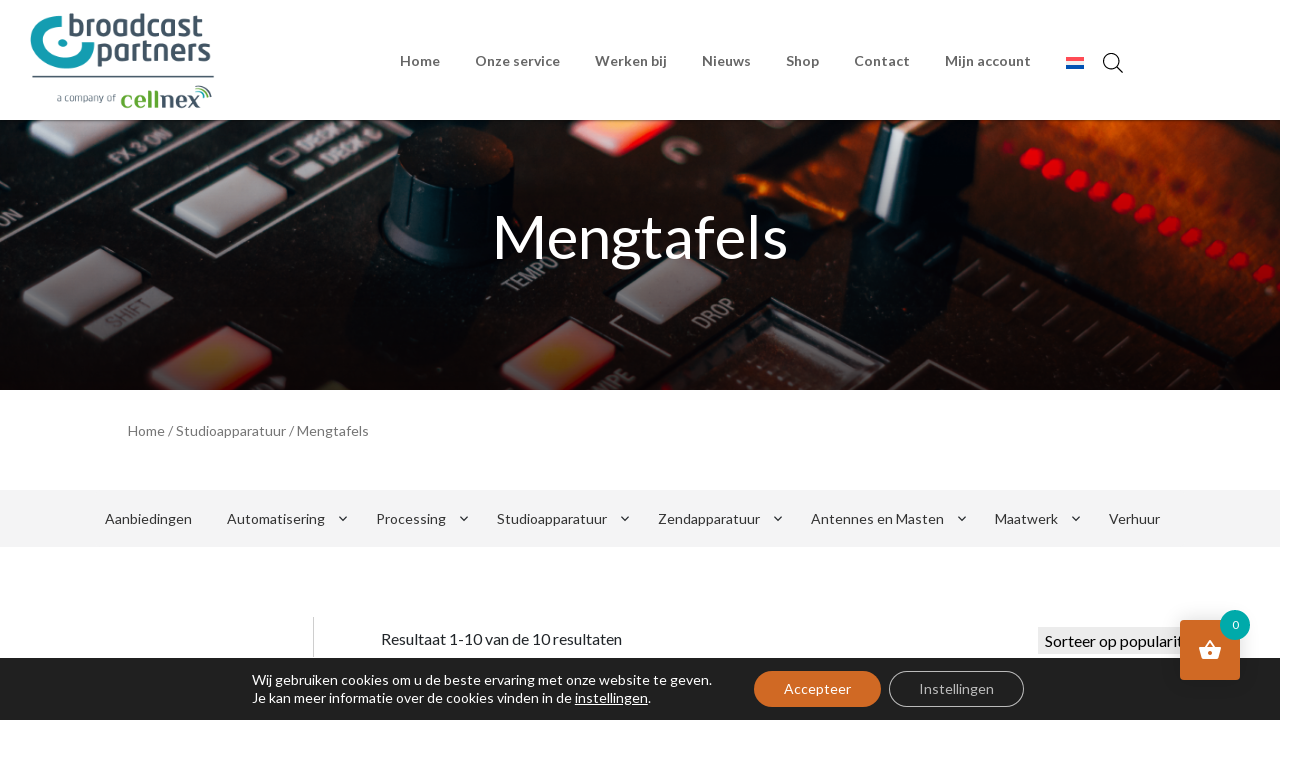

--- FILE ---
content_type: text/html; charset=UTF-8
request_url: https://www.broadcastpartners.nl/product-categorie/studioapparatuur/mengtafels/?utm_source=radiovisie&utm_campaign=axia-mixer
body_size: 25187
content:
<!DOCTYPE html>

<html>
<head>
		<title>Mengtafels - Broadcast Partners</title>
	
    <meta name="viewport" content="width=device-width, initial-scale=1">
    <script src="/wp-includes/js/jquery/jquery.min.js"></script>
    <link rel="stylesheet" href="https://cdn.jsdelivr.net/npm/bootstrap@5.3.2/dist/css/bootstrap.min.css" integrity="sha384-T3c6CoIi6uLrA9TneNEoa7RxnatzjcDSCmG1MXxSR1GAsXEV/Dwwykc2MPK8M2HN" crossorigin="anonymous">
    <script src="https://cdn.jsdelivr.net/npm/bootstrap@5.3.2/dist/js/bootstrap.bundle.min.js" integrity="sha384-C6RzsynM9kWDrMNeT87bh95OGNyZPhcTNXj1NW7RuBCsyN/o0jlpcV8Qyq46cDfL" crossorigin="anonymous"></script>
    <link rel="preconnect" href="https://fonts.googleapis.com">
    <link rel="preconnect" href="https://fonts.gstatic.com" crossorigin>
    <link href="https://fonts.googleapis.com/css2?family=Oswald:wght@200..700&display=swap" rel="stylesheet">
    <link href="https://fonts.googleapis.com/css2?family=Lato:ital,wght@0,100;0,300;0,400;0,700;0,900;1,100;1,300;1,400;1,700;1,900&display=swap" rel="stylesheet">
    <link rel="stylesheet" href="https://fonts.googleapis.com/css2?family=Material+Symbols+Outlined:opsz,wght,FILL,GRAD@20..48,100..700,0..1,-50..200" />
    <link rel="stylesheet" href="https://cdnjs.cloudflare.com/ajax/libs/fancybox/3.5.7/jquery.fancybox.min.css" />
    <script src="https://cdnjs.cloudflare.com/ajax/libs/fancybox/3.5.7/jquery.fancybox.min.js"></script>
     <link href="//cdn-images.mailchimp.com/embedcode/classic-061523.css" rel="stylesheet" type="text/css">
	 <style type="text/css">
			#mc_embed_signup{ width: 600px;}
		 #mc-embedded-subscribe-form .indicates-required { display:none; }
		 #mc-embedded-subscribe-form input { width:100%; height:40px; margin-top:10px; margin-bottom:10px; border-radius:12px; color:black; border:none!important; padding-left:15px; }
		 #mc-embedded-subscribe {background-color:#00aaaa!important; font-size:20px; color:white!important; }
		 .mce-EMAIL, .mce-NAME { display:none; }
			/* Add your own Mailchimp form style overrides in your site stylesheet or in this style block.
			   We recommend moving this block and the preceding CSS link to the HEAD of your HTML file. */
	</style>
	
    <link rel="alternate" hreflang="nl" href="https://www.broadcastpartners.nl/product-categorie/studioapparatuur/mengtafels/" />
<link rel="alternate" hreflang="en" href="https://www.broadcastpartners.nl/product-categorie/studio-equipment/mixers/?lang=en" />
<link rel="alternate" hreflang="x-default" href="https://www.broadcastpartners.nl/product-categorie/studioapparatuur/mengtafels/" />

<!-- Google Tag Manager for WordPress by gtm4wp.com -->
<script data-cfasync="false" data-pagespeed-no-defer>
	var gtm4wp_datalayer_name = "dataLayer";
	var dataLayer = dataLayer || [];
	const gtm4wp_use_sku_instead = 1;
	const gtm4wp_id_prefix = '';
	const gtm4wp_remarketing = false;
	const gtm4wp_eec = true;
	const gtm4wp_classicec = false;
	const gtm4wp_currency = 'EUR';
	const gtm4wp_product_per_impression = 10;
	const gtm4wp_needs_shipping_address = false;
	const gtm4wp_business_vertical = 'retail';
	const gtm4wp_business_vertical_id = 'id';
</script>
<!-- End Google Tag Manager for WordPress by gtm4wp.com -->
<!-- Search Engine Optimization door Rank Math PRO - https://rankmath.com/ -->
<meta name="robots" content="follow, index, max-snippet:-1, max-video-preview:-1, max-image-preview:large"/>
<link rel="canonical" href="https://www.broadcastpartners.nl/product-categorie/studioapparatuur/mengtafels/" />
<meta property="og:locale" content="nl_NL" />
<meta property="og:type" content="article" />
<meta property="og:title" content="Mengtafels - Broadcast Partners" />
<meta property="og:url" content="https://www.broadcastpartners.nl/product-categorie/studioapparatuur/mengtafels/" />
<meta property="og:site_name" content="Broadcast Partners" />
<meta property="article:publisher" content="https://www.facebook.com/broadcastpartners" />
<meta name="twitter:card" content="summary_large_image" />
<meta name="twitter:title" content="Mengtafels - Broadcast Partners" />
<meta name="twitter:label1" content="Producten" />
<meta name="twitter:data1" content="10" />
<script type="application/ld+json" class="rank-math-schema-pro">{"@context":"https://schema.org","@graph":[{"@type":"Organization","@id":"https://www.broadcastpartners.nl/#organization","name":"Broadcast Partners","sameAs":["https://www.facebook.com/broadcastpartners"]},{"@type":"WebSite","@id":"https://www.broadcastpartners.nl/#website","url":"https://www.broadcastpartners.nl","name":"Broadcast Partners","publisher":{"@id":"https://www.broadcastpartners.nl/#organization"},"inLanguage":"nl-NL"},{"@type":"CollectionPage","@id":"https://www.broadcastpartners.nl/product-categorie/studioapparatuur/mengtafels/#webpage","url":"https://www.broadcastpartners.nl/product-categorie/studioapparatuur/mengtafels/","name":"Mengtafels - Broadcast Partners","isPartOf":{"@id":"https://www.broadcastpartners.nl/#website"},"inLanguage":"nl-NL"}]}</script>
<!-- /Rank Math WordPress SEO plugin -->

<link rel='dns-prefetch' href='//cdn.jsdelivr.net' />
<link rel="alternate" type="application/rss+xml" title="Broadcast Partners &raquo; Mengtafels Categorie feed" href="https://www.broadcastpartners.nl/product-categorie/studioapparatuur/mengtafels/feed/" />
<style id='wp-img-auto-sizes-contain-inline-css' type='text/css'>
img:is([sizes=auto i],[sizes^="auto," i]){contain-intrinsic-size:3000px 1500px}
/*# sourceURL=wp-img-auto-sizes-contain-inline-css */
</style>
<link rel='stylesheet' id='font-awesome-css' href='https://www.broadcastpartners.nl/wp-content/plugins/woocommerce-ajax-filters/berocket/assets/css/font-awesome.min.css?ver=6.9' type='text/css' media='all' />
<link rel='stylesheet' id='address-autocomplete-billing-block-css' href='https://www.broadcastpartners.nl/wp-content/plugins/address-autocomplete/build/style-address-autocomplete-billing-block.css?ver=1.0.8' type='text/css' media='all' />
<link rel='stylesheet' id='address-autocomplete-shipping-block-css' href='https://www.broadcastpartners.nl/wp-content/plugins/address-autocomplete/build/style-address-autocomplete-shipping-block.css?ver=1.0.8' type='text/css' media='all' />
<link rel='stylesheet' id='berocket_aapf_widget-style-css' href='https://www.broadcastpartners.nl/wp-content/plugins/woocommerce-ajax-filters/assets/frontend/css/fullmain.min.css?ver=1.6.4.6' type='text/css' media='all' />
<style id='wp-emoji-styles-inline-css' type='text/css'>

	img.wp-smiley, img.emoji {
		display: inline !important;
		border: none !important;
		box-shadow: none !important;
		height: 1em !important;
		width: 1em !important;
		margin: 0 0.07em !important;
		vertical-align: -0.1em !important;
		background: none !important;
		padding: 0 !important;
	}
/*# sourceURL=wp-emoji-styles-inline-css */
</style>
<link rel='stylesheet' id='wp-block-library-css' href='https://www.broadcastpartners.nl/wp-includes/css/dist/block-library/style.min.css?ver=6.9' type='text/css' media='all' />
<style id='global-styles-inline-css' type='text/css'>
:root{--wp--preset--aspect-ratio--square: 1;--wp--preset--aspect-ratio--4-3: 4/3;--wp--preset--aspect-ratio--3-4: 3/4;--wp--preset--aspect-ratio--3-2: 3/2;--wp--preset--aspect-ratio--2-3: 2/3;--wp--preset--aspect-ratio--16-9: 16/9;--wp--preset--aspect-ratio--9-16: 9/16;--wp--preset--color--black: #000000;--wp--preset--color--cyan-bluish-gray: #abb8c3;--wp--preset--color--white: #ffffff;--wp--preset--color--pale-pink: #f78da7;--wp--preset--color--vivid-red: #cf2e2e;--wp--preset--color--luminous-vivid-orange: #ff6900;--wp--preset--color--luminous-vivid-amber: #fcb900;--wp--preset--color--light-green-cyan: #7bdcb5;--wp--preset--color--vivid-green-cyan: #00d084;--wp--preset--color--pale-cyan-blue: #8ed1fc;--wp--preset--color--vivid-cyan-blue: #0693e3;--wp--preset--color--vivid-purple: #9b51e0;--wp--preset--gradient--vivid-cyan-blue-to-vivid-purple: linear-gradient(135deg,rgb(6,147,227) 0%,rgb(155,81,224) 100%);--wp--preset--gradient--light-green-cyan-to-vivid-green-cyan: linear-gradient(135deg,rgb(122,220,180) 0%,rgb(0,208,130) 100%);--wp--preset--gradient--luminous-vivid-amber-to-luminous-vivid-orange: linear-gradient(135deg,rgb(252,185,0) 0%,rgb(255,105,0) 100%);--wp--preset--gradient--luminous-vivid-orange-to-vivid-red: linear-gradient(135deg,rgb(255,105,0) 0%,rgb(207,46,46) 100%);--wp--preset--gradient--very-light-gray-to-cyan-bluish-gray: linear-gradient(135deg,rgb(238,238,238) 0%,rgb(169,184,195) 100%);--wp--preset--gradient--cool-to-warm-spectrum: linear-gradient(135deg,rgb(74,234,220) 0%,rgb(151,120,209) 20%,rgb(207,42,186) 40%,rgb(238,44,130) 60%,rgb(251,105,98) 80%,rgb(254,248,76) 100%);--wp--preset--gradient--blush-light-purple: linear-gradient(135deg,rgb(255,206,236) 0%,rgb(152,150,240) 100%);--wp--preset--gradient--blush-bordeaux: linear-gradient(135deg,rgb(254,205,165) 0%,rgb(254,45,45) 50%,rgb(107,0,62) 100%);--wp--preset--gradient--luminous-dusk: linear-gradient(135deg,rgb(255,203,112) 0%,rgb(199,81,192) 50%,rgb(65,88,208) 100%);--wp--preset--gradient--pale-ocean: linear-gradient(135deg,rgb(255,245,203) 0%,rgb(182,227,212) 50%,rgb(51,167,181) 100%);--wp--preset--gradient--electric-grass: linear-gradient(135deg,rgb(202,248,128) 0%,rgb(113,206,126) 100%);--wp--preset--gradient--midnight: linear-gradient(135deg,rgb(2,3,129) 0%,rgb(40,116,252) 100%);--wp--preset--font-size--small: 13px;--wp--preset--font-size--medium: 20px;--wp--preset--font-size--large: 36px;--wp--preset--font-size--x-large: 42px;--wp--preset--spacing--20: 0.44rem;--wp--preset--spacing--30: 0.67rem;--wp--preset--spacing--40: 1rem;--wp--preset--spacing--50: 1.5rem;--wp--preset--spacing--60: 2.25rem;--wp--preset--spacing--70: 3.38rem;--wp--preset--spacing--80: 5.06rem;--wp--preset--shadow--natural: 6px 6px 9px rgba(0, 0, 0, 0.2);--wp--preset--shadow--deep: 12px 12px 50px rgba(0, 0, 0, 0.4);--wp--preset--shadow--sharp: 6px 6px 0px rgba(0, 0, 0, 0.2);--wp--preset--shadow--outlined: 6px 6px 0px -3px rgb(255, 255, 255), 6px 6px rgb(0, 0, 0);--wp--preset--shadow--crisp: 6px 6px 0px rgb(0, 0, 0);}:where(.is-layout-flex){gap: 0.5em;}:where(.is-layout-grid){gap: 0.5em;}body .is-layout-flex{display: flex;}.is-layout-flex{flex-wrap: wrap;align-items: center;}.is-layout-flex > :is(*, div){margin: 0;}body .is-layout-grid{display: grid;}.is-layout-grid > :is(*, div){margin: 0;}:where(.wp-block-columns.is-layout-flex){gap: 2em;}:where(.wp-block-columns.is-layout-grid){gap: 2em;}:where(.wp-block-post-template.is-layout-flex){gap: 1.25em;}:where(.wp-block-post-template.is-layout-grid){gap: 1.25em;}.has-black-color{color: var(--wp--preset--color--black) !important;}.has-cyan-bluish-gray-color{color: var(--wp--preset--color--cyan-bluish-gray) !important;}.has-white-color{color: var(--wp--preset--color--white) !important;}.has-pale-pink-color{color: var(--wp--preset--color--pale-pink) !important;}.has-vivid-red-color{color: var(--wp--preset--color--vivid-red) !important;}.has-luminous-vivid-orange-color{color: var(--wp--preset--color--luminous-vivid-orange) !important;}.has-luminous-vivid-amber-color{color: var(--wp--preset--color--luminous-vivid-amber) !important;}.has-light-green-cyan-color{color: var(--wp--preset--color--light-green-cyan) !important;}.has-vivid-green-cyan-color{color: var(--wp--preset--color--vivid-green-cyan) !important;}.has-pale-cyan-blue-color{color: var(--wp--preset--color--pale-cyan-blue) !important;}.has-vivid-cyan-blue-color{color: var(--wp--preset--color--vivid-cyan-blue) !important;}.has-vivid-purple-color{color: var(--wp--preset--color--vivid-purple) !important;}.has-black-background-color{background-color: var(--wp--preset--color--black) !important;}.has-cyan-bluish-gray-background-color{background-color: var(--wp--preset--color--cyan-bluish-gray) !important;}.has-white-background-color{background-color: var(--wp--preset--color--white) !important;}.has-pale-pink-background-color{background-color: var(--wp--preset--color--pale-pink) !important;}.has-vivid-red-background-color{background-color: var(--wp--preset--color--vivid-red) !important;}.has-luminous-vivid-orange-background-color{background-color: var(--wp--preset--color--luminous-vivid-orange) !important;}.has-luminous-vivid-amber-background-color{background-color: var(--wp--preset--color--luminous-vivid-amber) !important;}.has-light-green-cyan-background-color{background-color: var(--wp--preset--color--light-green-cyan) !important;}.has-vivid-green-cyan-background-color{background-color: var(--wp--preset--color--vivid-green-cyan) !important;}.has-pale-cyan-blue-background-color{background-color: var(--wp--preset--color--pale-cyan-blue) !important;}.has-vivid-cyan-blue-background-color{background-color: var(--wp--preset--color--vivid-cyan-blue) !important;}.has-vivid-purple-background-color{background-color: var(--wp--preset--color--vivid-purple) !important;}.has-black-border-color{border-color: var(--wp--preset--color--black) !important;}.has-cyan-bluish-gray-border-color{border-color: var(--wp--preset--color--cyan-bluish-gray) !important;}.has-white-border-color{border-color: var(--wp--preset--color--white) !important;}.has-pale-pink-border-color{border-color: var(--wp--preset--color--pale-pink) !important;}.has-vivid-red-border-color{border-color: var(--wp--preset--color--vivid-red) !important;}.has-luminous-vivid-orange-border-color{border-color: var(--wp--preset--color--luminous-vivid-orange) !important;}.has-luminous-vivid-amber-border-color{border-color: var(--wp--preset--color--luminous-vivid-amber) !important;}.has-light-green-cyan-border-color{border-color: var(--wp--preset--color--light-green-cyan) !important;}.has-vivid-green-cyan-border-color{border-color: var(--wp--preset--color--vivid-green-cyan) !important;}.has-pale-cyan-blue-border-color{border-color: var(--wp--preset--color--pale-cyan-blue) !important;}.has-vivid-cyan-blue-border-color{border-color: var(--wp--preset--color--vivid-cyan-blue) !important;}.has-vivid-purple-border-color{border-color: var(--wp--preset--color--vivid-purple) !important;}.has-vivid-cyan-blue-to-vivid-purple-gradient-background{background: var(--wp--preset--gradient--vivid-cyan-blue-to-vivid-purple) !important;}.has-light-green-cyan-to-vivid-green-cyan-gradient-background{background: var(--wp--preset--gradient--light-green-cyan-to-vivid-green-cyan) !important;}.has-luminous-vivid-amber-to-luminous-vivid-orange-gradient-background{background: var(--wp--preset--gradient--luminous-vivid-amber-to-luminous-vivid-orange) !important;}.has-luminous-vivid-orange-to-vivid-red-gradient-background{background: var(--wp--preset--gradient--luminous-vivid-orange-to-vivid-red) !important;}.has-very-light-gray-to-cyan-bluish-gray-gradient-background{background: var(--wp--preset--gradient--very-light-gray-to-cyan-bluish-gray) !important;}.has-cool-to-warm-spectrum-gradient-background{background: var(--wp--preset--gradient--cool-to-warm-spectrum) !important;}.has-blush-light-purple-gradient-background{background: var(--wp--preset--gradient--blush-light-purple) !important;}.has-blush-bordeaux-gradient-background{background: var(--wp--preset--gradient--blush-bordeaux) !important;}.has-luminous-dusk-gradient-background{background: var(--wp--preset--gradient--luminous-dusk) !important;}.has-pale-ocean-gradient-background{background: var(--wp--preset--gradient--pale-ocean) !important;}.has-electric-grass-gradient-background{background: var(--wp--preset--gradient--electric-grass) !important;}.has-midnight-gradient-background{background: var(--wp--preset--gradient--midnight) !important;}.has-small-font-size{font-size: var(--wp--preset--font-size--small) !important;}.has-medium-font-size{font-size: var(--wp--preset--font-size--medium) !important;}.has-large-font-size{font-size: var(--wp--preset--font-size--large) !important;}.has-x-large-font-size{font-size: var(--wp--preset--font-size--x-large) !important;}
/*# sourceURL=global-styles-inline-css */
</style>

<style id='classic-theme-styles-inline-css' type='text/css'>
/*! This file is auto-generated */
.wp-block-button__link{color:#fff;background-color:#32373c;border-radius:9999px;box-shadow:none;text-decoration:none;padding:calc(.667em + 2px) calc(1.333em + 2px);font-size:1.125em}.wp-block-file__button{background:#32373c;color:#fff;text-decoration:none}
/*# sourceURL=/wp-includes/css/classic-themes.min.css */
</style>
<link rel='stylesheet' id='wpml-blocks-css' href='https://www.broadcastpartners.nl/wp-content/plugins/sitepress-multilingual-cms/dist/css/blocks/styles.css?ver=4.6.10' type='text/css' media='all' />
<link rel='stylesheet' id='contact-form-7-css' href='https://www.broadcastpartners.nl/wp-content/plugins/contact-form-7/includes/css/styles.css?ver=5.9.3' type='text/css' media='all' />
<link rel='stylesheet' id='woocommerce-layout-css' href='https://www.broadcastpartners.nl/wp-content/plugins/woocommerce/assets/css/woocommerce-layout.css?ver=8.7.2' type='text/css' media='all' />
<link rel='stylesheet' id='woocommerce-smallscreen-css' href='https://www.broadcastpartners.nl/wp-content/plugins/woocommerce/assets/css/woocommerce-smallscreen.css?ver=8.7.2' type='text/css' media='only screen and (max-width: 768px)' />
<link rel='stylesheet' id='woocommerce-general-css' href='https://www.broadcastpartners.nl/wp-content/plugins/woocommerce/assets/css/woocommerce.css?ver=8.7.2' type='text/css' media='all' />
<style id='woocommerce-inline-inline-css' type='text/css'>
.woocommerce form .form-row .required { visibility: visible; }
/*# sourceURL=woocommerce-inline-inline-css */
</style>
<link rel='stylesheet' id='wpml-menu-item-0-css' href='https://www.broadcastpartners.nl/wp-content/plugins/sitepress-multilingual-cms/templates/language-switchers/menu-item/style.min.css?ver=1' type='text/css' media='all' />
<link rel='stylesheet' id='sendcloud-checkout-css-css' href='https://www.broadcastpartners.nl/wp-content/plugins/sendcloud-shipping/resources/css/sendcloud-checkout.css?ver=2.4.4' type='text/css' media='all' />
<link rel='stylesheet' id='hint-css' href='https://www.broadcastpartners.nl/wp-content/plugins/woo-fly-cart/assets/hint/hint.min.css?ver=6.9' type='text/css' media='all' />
<link rel='stylesheet' id='perfect-scrollbar-css' href='https://www.broadcastpartners.nl/wp-content/plugins/woo-fly-cart/assets/perfect-scrollbar/css/perfect-scrollbar.min.css?ver=6.9' type='text/css' media='all' />
<link rel='stylesheet' id='perfect-scrollbar-wpc-css' href='https://www.broadcastpartners.nl/wp-content/plugins/woo-fly-cart/assets/perfect-scrollbar/css/custom-theme.css?ver=6.9' type='text/css' media='all' />
<link rel='stylesheet' id='woofc-fonts-css' href='https://www.broadcastpartners.nl/wp-content/plugins/woo-fly-cart/assets/css/fonts.css?ver=6.9' type='text/css' media='all' />
<link rel='stylesheet' id='woofc-frontend-css' href='https://www.broadcastpartners.nl/wp-content/plugins/woo-fly-cart/assets/css/frontend.css?ver=5.6.6' type='text/css' media='all' />
<style id='woofc-frontend-inline-css' type='text/css'>
.woofc-area.woofc-style-01 .woofc-inner, .woofc-area.woofc-style-03 .woofc-inner, .woofc-area.woofc-style-02 .woofc-area-bot .woofc-action .woofc-action-inner > div a:hover, .woofc-area.woofc-style-04 .woofc-area-bot .woofc-action .woofc-action-inner > div a:hover {
                            background-color: #cc6055;
                        }

                        .woofc-area.woofc-style-01 .woofc-area-bot .woofc-action .woofc-action-inner > div a, .woofc-area.woofc-style-02 .woofc-area-bot .woofc-action .woofc-action-inner > div a, .woofc-area.woofc-style-03 .woofc-area-bot .woofc-action .woofc-action-inner > div a, .woofc-area.woofc-style-04 .woofc-area-bot .woofc-action .woofc-action-inner > div a {
                            outline: none;
                            color: #cc6055;
                        }

                        .woofc-area.woofc-style-02 .woofc-area-bot .woofc-action .woofc-action-inner > div a, .woofc-area.woofc-style-04 .woofc-area-bot .woofc-action .woofc-action-inner > div a {
                            border-color: #cc6055;
                        }

                        .woofc-area.woofc-style-05 .woofc-inner{
                            background-color: #cc6055;
                            background-image: url('');
                            background-size: cover;
                            background-position: center;
                            background-repeat: no-repeat;
                        }
                        
                        .woofc-count span {
                            background-color: #cc6055;
                        }
/*# sourceURL=woofc-frontend-inline-css */
</style>
<link rel='stylesheet' id='dgwt-wcas-style-css' href='https://www.broadcastpartners.nl/wp-content/plugins/ajax-search-for-woocommerce/assets/css/style.min.css?ver=1.27.0' type='text/css' media='all' />
<link rel='stylesheet' id='woosg-frontend-css' href='https://www.broadcastpartners.nl/wp-content/plugins/wpc-grouped-product/assets/css/frontend.css?ver=5.0.2' type='text/css' media='all' />
<link rel='stylesheet' id='moove_gdpr_frontend-css' href='https://www.broadcastpartners.nl/wp-content/plugins/gdpr-cookie-compliance/dist/styles/gdpr-main-nf.css?ver=4.13.3' type='text/css' media='all' />
<style id='moove_gdpr_frontend-inline-css' type='text/css'>
				#moove_gdpr_cookie_modal .moove-gdpr-modal-content .moove-gdpr-tab-main h3.tab-title, 
				#moove_gdpr_cookie_modal .moove-gdpr-modal-content .moove-gdpr-tab-main span.tab-title,
				#moove_gdpr_cookie_modal .moove-gdpr-modal-content .moove-gdpr-modal-left-content #moove-gdpr-menu li a, 
				#moove_gdpr_cookie_modal .moove-gdpr-modal-content .moove-gdpr-modal-left-content #moove-gdpr-menu li button,
				#moove_gdpr_cookie_modal .moove-gdpr-modal-content .moove-gdpr-modal-left-content .moove-gdpr-branding-cnt a,
				#moove_gdpr_cookie_modal .moove-gdpr-modal-content .moove-gdpr-modal-footer-content .moove-gdpr-button-holder a.mgbutton, 
				#moove_gdpr_cookie_modal .moove-gdpr-modal-content .moove-gdpr-modal-footer-content .moove-gdpr-button-holder button.mgbutton,
				#moove_gdpr_cookie_modal .cookie-switch .cookie-slider:after, 
				#moove_gdpr_cookie_modal .cookie-switch .slider:after, 
				#moove_gdpr_cookie_modal .switch .cookie-slider:after, 
				#moove_gdpr_cookie_modal .switch .slider:after,
				#moove_gdpr_cookie_info_bar .moove-gdpr-info-bar-container .moove-gdpr-info-bar-content p, 
				#moove_gdpr_cookie_info_bar .moove-gdpr-info-bar-container .moove-gdpr-info-bar-content p a,
				#moove_gdpr_cookie_info_bar .moove-gdpr-info-bar-container .moove-gdpr-info-bar-content a.mgbutton, 
				#moove_gdpr_cookie_info_bar .moove-gdpr-info-bar-container .moove-gdpr-info-bar-content button.mgbutton,
				#moove_gdpr_cookie_modal .moove-gdpr-modal-content .moove-gdpr-tab-main .moove-gdpr-tab-main-content h1, 
				#moove_gdpr_cookie_modal .moove-gdpr-modal-content .moove-gdpr-tab-main .moove-gdpr-tab-main-content h2, 
				#moove_gdpr_cookie_modal .moove-gdpr-modal-content .moove-gdpr-tab-main .moove-gdpr-tab-main-content h3, 
				#moove_gdpr_cookie_modal .moove-gdpr-modal-content .moove-gdpr-tab-main .moove-gdpr-tab-main-content h4, 
				#moove_gdpr_cookie_modal .moove-gdpr-modal-content .moove-gdpr-tab-main .moove-gdpr-tab-main-content h5, 
				#moove_gdpr_cookie_modal .moove-gdpr-modal-content .moove-gdpr-tab-main .moove-gdpr-tab-main-content h6,
				#moove_gdpr_cookie_modal .moove-gdpr-modal-content.moove_gdpr_modal_theme_v2 .moove-gdpr-modal-title .tab-title,
				#moove_gdpr_cookie_modal .moove-gdpr-modal-content.moove_gdpr_modal_theme_v2 .moove-gdpr-tab-main h3.tab-title, 
				#moove_gdpr_cookie_modal .moove-gdpr-modal-content.moove_gdpr_modal_theme_v2 .moove-gdpr-tab-main span.tab-title,
				#moove_gdpr_cookie_modal .moove-gdpr-modal-content.moove_gdpr_modal_theme_v2 .moove-gdpr-branding-cnt a {
				 	font-weight: inherit				}
			#moove_gdpr_cookie_modal,#moove_gdpr_cookie_info_bar,.gdpr_cookie_settings_shortcode_content{font-family:inherit}#moove_gdpr_save_popup_settings_button{background-color:#373737;color:#fff}#moove_gdpr_save_popup_settings_button:hover{background-color:#000}#moove_gdpr_cookie_info_bar .moove-gdpr-info-bar-container .moove-gdpr-info-bar-content a.mgbutton,#moove_gdpr_cookie_info_bar .moove-gdpr-info-bar-container .moove-gdpr-info-bar-content button.mgbutton{background-color:#d06924}#moove_gdpr_cookie_modal .moove-gdpr-modal-content .moove-gdpr-modal-footer-content .moove-gdpr-button-holder a.mgbutton,#moove_gdpr_cookie_modal .moove-gdpr-modal-content .moove-gdpr-modal-footer-content .moove-gdpr-button-holder button.mgbutton,.gdpr_cookie_settings_shortcode_content .gdpr-shr-button.button-green{background-color:#d06924;border-color:#d06924}#moove_gdpr_cookie_modal .moove-gdpr-modal-content .moove-gdpr-modal-footer-content .moove-gdpr-button-holder a.mgbutton:hover,#moove_gdpr_cookie_modal .moove-gdpr-modal-content .moove-gdpr-modal-footer-content .moove-gdpr-button-holder button.mgbutton:hover,.gdpr_cookie_settings_shortcode_content .gdpr-shr-button.button-green:hover{background-color:#fff;color:#d06924}#moove_gdpr_cookie_modal .moove-gdpr-modal-content .moove-gdpr-modal-close i,#moove_gdpr_cookie_modal .moove-gdpr-modal-content .moove-gdpr-modal-close span.gdpr-icon{background-color:#d06924;border:1px solid #d06924}#moove_gdpr_cookie_info_bar span.change-settings-button.focus-g,#moove_gdpr_cookie_info_bar span.change-settings-button:focus,#moove_gdpr_cookie_info_bar button.change-settings-button.focus-g,#moove_gdpr_cookie_info_bar button.change-settings-button:focus{-webkit-box-shadow:0 0 1px 3px #d06924;-moz-box-shadow:0 0 1px 3px #d06924;box-shadow:0 0 1px 3px #d06924}#moove_gdpr_cookie_modal .moove-gdpr-modal-content .moove-gdpr-modal-close i:hover,#moove_gdpr_cookie_modal .moove-gdpr-modal-content .moove-gdpr-modal-close span.gdpr-icon:hover,#moove_gdpr_cookie_info_bar span[data-href]>u.change-settings-button{color:#d06924}#moove_gdpr_cookie_modal .moove-gdpr-modal-content .moove-gdpr-modal-left-content #moove-gdpr-menu li.menu-item-selected a span.gdpr-icon,#moove_gdpr_cookie_modal .moove-gdpr-modal-content .moove-gdpr-modal-left-content #moove-gdpr-menu li.menu-item-selected button span.gdpr-icon{color:inherit}#moove_gdpr_cookie_modal .moove-gdpr-modal-content .moove-gdpr-modal-left-content #moove-gdpr-menu li a span.gdpr-icon,#moove_gdpr_cookie_modal .moove-gdpr-modal-content .moove-gdpr-modal-left-content #moove-gdpr-menu li button span.gdpr-icon{color:inherit}#moove_gdpr_cookie_modal .gdpr-acc-link{line-height:0;font-size:0;color:transparent;position:absolute}#moove_gdpr_cookie_modal .moove-gdpr-modal-content .moove-gdpr-modal-close:hover i,#moove_gdpr_cookie_modal .moove-gdpr-modal-content .moove-gdpr-modal-left-content #moove-gdpr-menu li a,#moove_gdpr_cookie_modal .moove-gdpr-modal-content .moove-gdpr-modal-left-content #moove-gdpr-menu li button,#moove_gdpr_cookie_modal .moove-gdpr-modal-content .moove-gdpr-modal-left-content #moove-gdpr-menu li button i,#moove_gdpr_cookie_modal .moove-gdpr-modal-content .moove-gdpr-modal-left-content #moove-gdpr-menu li a i,#moove_gdpr_cookie_modal .moove-gdpr-modal-content .moove-gdpr-tab-main .moove-gdpr-tab-main-content a:hover,#moove_gdpr_cookie_info_bar.moove-gdpr-dark-scheme .moove-gdpr-info-bar-container .moove-gdpr-info-bar-content a.mgbutton:hover,#moove_gdpr_cookie_info_bar.moove-gdpr-dark-scheme .moove-gdpr-info-bar-container .moove-gdpr-info-bar-content button.mgbutton:hover,#moove_gdpr_cookie_info_bar.moove-gdpr-dark-scheme .moove-gdpr-info-bar-container .moove-gdpr-info-bar-content a:hover,#moove_gdpr_cookie_info_bar.moove-gdpr-dark-scheme .moove-gdpr-info-bar-container .moove-gdpr-info-bar-content button:hover,#moove_gdpr_cookie_info_bar.moove-gdpr-dark-scheme .moove-gdpr-info-bar-container .moove-gdpr-info-bar-content span.change-settings-button:hover,#moove_gdpr_cookie_info_bar.moove-gdpr-dark-scheme .moove-gdpr-info-bar-container .moove-gdpr-info-bar-content button.change-settings-button:hover,#moove_gdpr_cookie_info_bar.moove-gdpr-dark-scheme .moove-gdpr-info-bar-container .moove-gdpr-info-bar-content u.change-settings-button:hover,#moove_gdpr_cookie_info_bar span[data-href]>u.change-settings-button,#moove_gdpr_cookie_info_bar.moove-gdpr-dark-scheme .moove-gdpr-info-bar-container .moove-gdpr-info-bar-content a.mgbutton.focus-g,#moove_gdpr_cookie_info_bar.moove-gdpr-dark-scheme .moove-gdpr-info-bar-container .moove-gdpr-info-bar-content button.mgbutton.focus-g,#moove_gdpr_cookie_info_bar.moove-gdpr-dark-scheme .moove-gdpr-info-bar-container .moove-gdpr-info-bar-content a.focus-g,#moove_gdpr_cookie_info_bar.moove-gdpr-dark-scheme .moove-gdpr-info-bar-container .moove-gdpr-info-bar-content button.focus-g,#moove_gdpr_cookie_info_bar.moove-gdpr-dark-scheme .moove-gdpr-info-bar-container .moove-gdpr-info-bar-content a.mgbutton:focus,#moove_gdpr_cookie_info_bar.moove-gdpr-dark-scheme .moove-gdpr-info-bar-container .moove-gdpr-info-bar-content button.mgbutton:focus,#moove_gdpr_cookie_info_bar.moove-gdpr-dark-scheme .moove-gdpr-info-bar-container .moove-gdpr-info-bar-content a:focus,#moove_gdpr_cookie_info_bar.moove-gdpr-dark-scheme .moove-gdpr-info-bar-container .moove-gdpr-info-bar-content button:focus,#moove_gdpr_cookie_info_bar.moove-gdpr-dark-scheme .moove-gdpr-info-bar-container .moove-gdpr-info-bar-content span.change-settings-button.focus-g,span.change-settings-button:focus,button.change-settings-button.focus-g,button.change-settings-button:focus,#moove_gdpr_cookie_info_bar.moove-gdpr-dark-scheme .moove-gdpr-info-bar-container .moove-gdpr-info-bar-content u.change-settings-button.focus-g,#moove_gdpr_cookie_info_bar.moove-gdpr-dark-scheme .moove-gdpr-info-bar-container .moove-gdpr-info-bar-content u.change-settings-button:focus{color:#d06924}#moove_gdpr_cookie_modal.gdpr_lightbox-hide{display:none}
/*# sourceURL=moove_gdpr_frontend-inline-css */
</style>
<script type="text/javascript" src="https://www.broadcastpartners.nl/wp-includes/js/jquery/jquery.min.js?ver=3.7.1" id="jquery-core-js"></script>
<script type="text/javascript" src="https://www.broadcastpartners.nl/wp-includes/js/jquery/jquery-migrate.min.js?ver=3.4.1" id="jquery-migrate-js"></script>
<script type="text/javascript" id="wpml-cookie-js-extra">
/* <![CDATA[ */
var wpml_cookies = {"wp-wpml_current_language":{"value":"nl","expires":1,"path":"/"}};
var wpml_cookies = {"wp-wpml_current_language":{"value":"nl","expires":1,"path":"/"}};
//# sourceURL=wpml-cookie-js-extra
/* ]]> */
</script>
<script type="text/javascript" src="https://www.broadcastpartners.nl/wp-content/plugins/sitepress-multilingual-cms/res/js/cookies/language-cookie.js?ver=4.6.10" id="wpml-cookie-js" defer="defer" data-wp-strategy="defer"></script>
<script type="text/javascript" src="https://www.broadcastpartners.nl/wp-content/plugins/woocommerce/assets/js/jquery-blockui/jquery.blockUI.min.js?ver=2.7.0-wc.8.7.2" id="jquery-blockui-js" defer="defer" data-wp-strategy="defer"></script>
<script type="text/javascript" src="https://www.broadcastpartners.nl/wp-content/plugins/woocommerce/assets/js/js-cookie/js.cookie.min.js?ver=2.1.4-wc.8.7.2" id="js-cookie-js" data-wp-strategy="defer"></script>
<script type="text/javascript" id="woocommerce-js-extra">
/* <![CDATA[ */
var woocommerce_params = {"ajax_url":"/wp-admin/admin-ajax.php","wc_ajax_url":"/?wc-ajax=%%endpoint%%"};
//# sourceURL=woocommerce-js-extra
/* ]]> */
</script>
<script type="text/javascript" src="https://www.broadcastpartners.nl/wp-content/plugins/woocommerce/assets/js/frontend/woocommerce.min.js?ver=8.7.2" id="woocommerce-js" defer="defer" data-wp-strategy="defer"></script>
<script type="text/javascript" src="https://www.broadcastpartners.nl/wp-content/plugins/gtm4wp-1.16.2/js/gtm4wp-woocommerce-enhanced.js?ver=1.16.2" id="gtm4wp-woocommerce-enhanced-js"></script>
<link rel="https://api.w.org/" href="https://www.broadcastpartners.nl/wp-json/" /><link rel="alternate" title="JSON" type="application/json" href="https://www.broadcastpartners.nl/wp-json/wp/v2/product_cat/62" /><link rel="EditURI" type="application/rsd+xml" title="RSD" href="https://www.broadcastpartners.nl/xmlrpc.php?rsd" />
<meta name="generator" content="WordPress 6.9" />
<meta name="generator" content="WPML ver:4.6.10 stt:37,1;" />
<style></style>
<!-- Google Tag Manager for WordPress by gtm4wp.com -->
<!-- GTM Container placement set to automatic -->
<script data-cfasync="false" data-pagespeed-no-defer>
	var dataLayer_content = {"pagePostType":"product","pagePostType2":"tax-product","pageCategory":[],"cartContent":{"totals":{"applied_coupons":[],"discount_total":0,"subtotal":0,"total":0},"items":[]}};
	dataLayer.push( dataLayer_content );
</script>
<script data-cfasync="false">
(function(w,d,s,l,i){w[l]=w[l]||[];w[l].push({'gtm.start':
new Date().getTime(),event:'gtm.js'});var f=d.getElementsByTagName(s)[0],
j=d.createElement(s),dl=l!='dataLayer'?'&l='+l:'';j.async=true;j.src=
'//www.googletagmanager.com/gtm.'+'js?id='+i+dl;f.parentNode.insertBefore(j,f);
})(window,document,'script','dataLayer','GTM-P9S39TS');
</script>
<!-- End Google Tag Manager -->
<!-- End Google Tag Manager for WordPress by gtm4wp.com -->		<style>
			.dgwt-wcas-ico-magnifier,.dgwt-wcas-ico-magnifier-handler{max-width:20px}.dgwt-wcas-search-wrapp{max-width:600px}		</style>
			<noscript><style>.woocommerce-product-gallery{ opacity: 1 !important; }</style></noscript>
	<link rel="icon" href="https://www.broadcastpartners.nl/wp-content/uploads/2020/03/cropped-aXemble-logo-voor-footer-64x64.png" sizes="32x32" />
<link rel="icon" href="https://www.broadcastpartners.nl/wp-content/uploads/2020/03/cropped-aXemble-logo-voor-footer-300x300.png" sizes="192x192" />
<link rel="apple-touch-icon" href="https://www.broadcastpartners.nl/wp-content/uploads/2020/03/cropped-aXemble-logo-voor-footer-300x300.png" />
<meta name="msapplication-TileImage" content="https://www.broadcastpartners.nl/wp-content/uploads/2020/03/cropped-aXemble-logo-voor-footer-300x300.png" />

    <link rel="stylesheet" href="https://www.broadcastpartners.nl/wp-content/themes/BroadcastPartners/style.css">
</head>

<body id="page-container">

<!-- MENU TEMPLATE -->

<div class="rdc-header">

    <div class="rdc-header__logo">
        <a href="/">
        <img src="https://www.broadcastpartners.nl/wp-content/uploads/2024/04/New-BP-logo.png" alt="Broadcast Partners Logo">
        </a>
    </div>

    <div class="rdc-header__menu">

        
            
                <div class="dropdown">
                
                    <a class="dropbtn " href="/">Home</a>

                        
            
            </div>

        
            
                <div class="dropdown">
                
                    <a class="dropbtn " href="/onze-service/">Onze service</a>

                        
                        
                <div class="dropdown-content">
                        
                    
                        <a href="/over-ons/">Over ons</a>

                    
                </div>
            
            
            </div>

        
            
                <div class="dropdown">
                
                    <a class="dropbtn " href="/werken-bij/">Werken bij</a>

                        
            
            </div>

        
            
                <div class="dropdown">
                
                    <a class="dropbtn " href="/nieuws/">Nieuws</a>

                        
            
            </div>

        
            
                <div class="dropdown">
                
                    <a class="dropbtn " href="https://www.broadcastpartners.nl/shop/">Shop</a>

                        
            
            </div>

        
            
                <div class="dropdown">
                
                    <a class="dropbtn " href="/contact/">Contact</a>

                        
            
            </div>

        
            
                <div class="dropdown">
                
                    <a class="dropbtn " href="https://www.broadcastpartners.nl/mijn-account/">Mijn account</a>

                        
                        
                <div class="dropdown-content">
                        
                    
                        <a href="https://www.broadcastpartners.nl/afrekenen/">Afrekenen</a>

                    
                        <a href="https://www.broadcastpartners.nl/winkelwagen/">Winkelwagen</a>

                    
                </div>
            
            
            </div>

        
            
                <div class="dropdown">
                
                    <a class="dropbtn " href="https://www.broadcastpartners.nl/product-categorie/studioapparatuur/mengtafels/">
            <img
            class="wpml-ls-flag"
            src="https://www.broadcastpartners.nl/wp-content/plugins/sitepress-multilingual-cms/res/flags/nl.svg"
            alt="Nederlands"
            
            
    /></a>

                        
                        
                <div class="dropdown-content">
                        
                    
                        <a href="https://www.broadcastpartners.nl/product-categorie/studio-equipment/mixers/?lang=en">
            <img
            class="wpml-ls-flag"
            src="https://www.broadcastpartners.nl/wp-content/plugins/sitepress-multilingual-cms/res/flags/en.svg"
            alt="Engels"
            
            
    /></a>

                    
                </div>
            
            
            </div>

        
        <div class="dropdown">

            <div  class="dgwt-wcas-search-wrapp dgwt-wcas-no-submit woocommerce dgwt-wcas-style-solaris js-dgwt-wcas-layout-icon dgwt-wcas-layout-icon js-dgwt-wcas-mobile-overlay-enabled">
			<div  class="dgwt-wcas-search-icon js-dgwt-wcas-search-icon-handler">				<svg class="dgwt-wcas-ico-magnifier-handler" xmlns="http://www.w3.org/2000/svg"
					 xmlns:xlink="http://www.w3.org/1999/xlink" x="0px" y="0px"
					 viewBox="0 0 51.539 51.361" xml:space="preserve">
		             <path 						 d="M51.539,49.356L37.247,35.065c3.273-3.74,5.272-8.623,5.272-13.983c0-11.742-9.518-21.26-21.26-21.26 S0,9.339,0,21.082s9.518,21.26,21.26,21.26c5.361,0,10.244-1.999,13.983-5.272l14.292,14.292L51.539,49.356z M2.835,21.082 c0-10.176,8.249-18.425,18.425-18.425s18.425,8.249,18.425,18.425S31.436,39.507,21.26,39.507S2.835,31.258,2.835,21.082z"/>
				</svg>
				</div>
		<div class="dgwt-wcas-search-icon-arrow"></div>
		<form class="dgwt-wcas-search-form" role="search" action="https://www.broadcastpartners.nl/" method="get">
		<div class="dgwt-wcas-sf-wrapp">
							<svg class="dgwt-wcas-ico-magnifier" xmlns="http://www.w3.org/2000/svg"
					 xmlns:xlink="http://www.w3.org/1999/xlink" x="0px" y="0px"
					 viewBox="0 0 51.539 51.361" xml:space="preserve">
		             <path 						 d="M51.539,49.356L37.247,35.065c3.273-3.74,5.272-8.623,5.272-13.983c0-11.742-9.518-21.26-21.26-21.26 S0,9.339,0,21.082s9.518,21.26,21.26,21.26c5.361,0,10.244-1.999,13.983-5.272l14.292,14.292L51.539,49.356z M2.835,21.082 c0-10.176,8.249-18.425,18.425-18.425s18.425,8.249,18.425,18.425S31.436,39.507,21.26,39.507S2.835,31.258,2.835,21.082z"/>
				</svg>
							<label class="screen-reader-text"
				   for="dgwt-wcas-search-input-1">Producten zoeken</label>

			<input id="dgwt-wcas-search-input-1"
				   type="search"
				   class="dgwt-wcas-search-input"
				   name="s"
				   value=""
				   placeholder="Product..."
				   autocomplete="off"
							/>
			<div class="dgwt-wcas-preloader"></div>

			<div class="dgwt-wcas-voice-search"></div>

			
			<input type="hidden" name="post_type" value="product"/>
			<input type="hidden" name="dgwt_wcas" value="1"/>

							<input type="hidden" name="lang" value="nl"/>
			
					</div>
	</form>
</div>
            
        </div>

        

    </div>

    <div class="rc-mobile-menu-button">
            
        <span class="material-symbols-outlined">
            menu
        </span>

    </div>

    <div class="rc-mobile-menu" style="padding-top: 90px; display:none;">

    
        
            <div class="mb-menu-item">
            
                <a class="" href="/">Home</a>

            </div>
        
        
        
        
            <div class="mb-menu-item">
            
                <a class="" href="/onze-service/">Onze service</a>

            </div>
        
        
            <div class="mb-submenu-item">
                    
                
                    <a href="/over-ons/">Over ons</a><br>

                
            </div>

        
        
        
            <div class="mb-menu-item">
            
                <a class="" href="/werken-bij/">Werken bij</a>

            </div>
        
        
        
        
            <div class="mb-menu-item">
            
                <a class="" href="/nieuws/">Nieuws</a>

            </div>
        
        
        
        
            <div class="mb-menu-item">
            
                <a class="" href="https://www.broadcastpartners.nl/shop/">Shop</a>

            </div>
        
        
        
        
            <div class="mb-menu-item">
            
                <a class="" href="/contact/">Contact</a>

            </div>
        
        
        
        
            <div class="mb-menu-item">
            
                <a class="" href="https://www.broadcastpartners.nl/mijn-account/">Mijn account</a>

            </div>
        
        
            <div class="mb-submenu-item">
                    
                
                    <a href="https://www.broadcastpartners.nl/afrekenen/">Afrekenen</a><br>

                
                    <a href="https://www.broadcastpartners.nl/winkelwagen/">Winkelwagen</a><br>

                
            </div>

        
        
        
            <div class="mb-menu-item">
            
                <a class="" href="https://www.broadcastpartners.nl/product-categorie/studioapparatuur/mengtafels/">
            <img
            class="wpml-ls-flag"
            src="https://www.broadcastpartners.nl/wp-content/plugins/sitepress-multilingual-cms/res/flags/nl.svg"
            alt="Nederlands"
            
            
    /></a>

            </div>
        
        
            <div class="mb-submenu-item">
                    
                
                    <a href="https://www.broadcastpartners.nl/product-categorie/studio-equipment/mixers/?lang=en">
            <img
            class="wpml-ls-flag"
            src="https://www.broadcastpartners.nl/wp-content/plugins/sitepress-multilingual-cms/res/flags/en.svg"
            alt="Engels"
            
            
    /></a><br>

                
            </div>

        
        
    </div>
    
</div>

<script>

jQuery(".rc-mobile-menu-button").click(function(){

    jQuery(".rc-mobile-menu").toggle();

});

</script>

<div class="clearfix"></div>


<div class="row" style="height:270px; background-position:center; background-image:linear-gradient(180deg,rgba(10,2,2,0) 0%,rgba(10,2,2,0.72) 100%),url(/wp-content/uploads/2024/04/Slider2.0.png); background-size:cover;">

	<h1 style="text-align:center; margin-top:80px;color:white; font-size:60px;">Mengtafels</h1>

</div>

<div class="row">

<div class="woocommerce-notices-wrapper"></div>
</div>

<div class="row" style="height:100px; padding-left:10%; padding-right:10%;">

<div class="woocommerce-breadcrumb"><a href="https://www.broadcastpartners.nl/">Home</a><span class="bcdivider"> / </span><a href="https://www.broadcastpartners.nl/product-categorie/studioapparatuur/">Studioapparatuur</a><span class="bcdivider"> / </span><span class="current">Mengtafels</span></div>


</div>

<div class="row" style="background-color: #f4f4f5;">


<nav class="dropdown-menu shop-menu" style="background-color: #f4f4f5;">

<ul>
    
        
            <li style="margin-right:15px;">
            
                <a class="" href="/product-categorie/aanbiedingen/">Aanbiedingen</a>
                    
                    
            </li>

    
        
            <li style="margin-right:15px;">
            
                <a class="" href="#">Automatisering</a><span class='material-symbols-outlined'>keyboard_arrow_down</span>
                    
                    
                        <ul class="rc-submenu">
                                    
                                
                                    
                                            <li class="rc-child">

                                                <a href="/automatisering-aeron">Aeron</a>

                                            </li>

                                    
                                
                                    
                                            <li class="rc-child">

                                                <a href="/automatisering-smartradio">SmartRadio</a>

                                            </li>

                                    
                                
                                    
                                            <li class="rc-child">

                                                <a href="/automatisering-visual-radio">Visual Radio</a>

                                            </li>

                                    
                                
                                    
                                            <li class="rc-child">

                                                <a href="/automatisering-radix">Radix</a>

                                            </li>

                                    
                                
                        </ul>

                    
            </li>

    
        
            <li style="margin-right:15px;">
            
                <a class="" href="/product-categorie/processing/">Processing</a><span class='material-symbols-outlined'>keyboard_arrow_down</span>
                    
                    
                        <ul class="rc-submenu">
                                    
                                
                                    
                                            <li class="rc-child">

                                                <a href="/product-categorie/processing/broadcast-processing/">Broadcast Processing</a>

                                            </li>

                                    
                                
                                    
                                            <li class="rc-child">

                                                <a href="/product-categorie/processing/compressors-limiters/">Compressors &amp; Limiters</a>

                                            </li>

                                    
                                
                                    
                                            <li class="rc-child">

                                                <a href="/product-categorie/processing/voice-processing/">Voice Processing</a>

                                            </li>

                                    
                                
                        </ul>

                    
            </li>

    
        
            <li style="margin-right:15px;">
            
                <a class="" href="/product-categorie/studioapparatuur/">Studioapparatuur</a><span class='material-symbols-outlined'>keyboard_arrow_down</span>
                    
                    
                        <ul class="rc-submenu">
                                    
                                
                                    
                                        <li class="rc-child">

                                            <a href="/product-categorie/studioapparatuur/mengtafels/">Mengtafels</a>

                                                <ul class="rc-submenu">

                                                
                                                    <li class="rc-child">

                                                        <a href="/product-categorie/studioapparatuur/mengtafels/digitaal">Digitaal</a>

                                                    </li>

                                                
                                                    <li class="rc-child">

                                                        <a href="/product-categorie/studioapparatuur/mengtafels/analoog">Analoog</a>

                                                    </li>

                                                
                                                </ul>

                                            </li>
                                    
                                        
                                
                                    
                                        <li class="rc-child">

                                            <a href="/product-categorie/studioapparatuur/codecs/">Codecs</a>

                                                <ul class="rc-submenu">

                                                
                                                    <li class="rc-child">

                                                        <a href="/product-categorie/studioapparatuur/codecs/encoders">Encoders</a>

                                                    </li>

                                                
                                                    <li class="rc-child">

                                                        <a href="/product-categorie/studioapparatuur/codecs/decoders">Decoders</a>

                                                    </li>

                                                
                                                </ul>

                                            </li>
                                    
                                        
                                
                                    
                                        <li class="rc-child">

                                            <a href="/product-categorie/studioapparatuur/hybrides/">Hybrides</a>

                                                <ul class="rc-submenu">

                                                
                                                    <li class="rc-child">

                                                        <a href="/product-categorie/studioapparatuur/hybrides/gsm-hybrides">GSM Hybrides</a>

                                                    </li>

                                                
                                                    <li class="rc-child">

                                                        <a href="/product-categorie/studioapparatuur/hybrides/pstn-hybrides">PSTN Hybrides</a>

                                                    </li>

                                                
                                                    <li class="rc-child">

                                                        <a href="/product-categorie/studioapparatuur/hybrides/voip-hybrides">VOIP Hybrides</a>

                                                    </li>

                                                
                                                </ul>

                                            </li>
                                    
                                        
                                
                                    
                                            <li class="rc-child">

                                                <a href="/product-categorie/studioapparatuur/microfoons/">Microfoons</a>

                                            </li>

                                    
                                
                                    
                                        <li class="rc-child">

                                            <a href="/product-categorie/studioapparatuur/armen">Armen</a>

                                                <ul class="rc-submenu">

                                                
                                                    <li class="rc-child">

                                                        <a href="/product-categorie/studioapparatuur/armen/microfoonarmen">Microfoonarmen</a>

                                                    </li>

                                                
                                                    <li class="rc-child">

                                                        <a href="/product-categorie/studioapparatuur/armen/monitorarmen">Monitorarmen</a>

                                                    </li>

                                                
                                                    <li class="rc-child">

                                                        <a href="/product-categorie/studioapparatuur/armen/toebehoren">Toebehoren</a>

                                                    </li>

                                                
                                                </ul>

                                            </li>
                                    
                                        
                                
                                    
                                            <li class="rc-child">

                                                <a href="/product-categorie/studioapparatuur/cd-spelers/">CD Spelers</a>

                                            </li>

                                    
                                
                                    
                                        <li class="rc-child">

                                            <a href="/product-categorie/studioapparatuur/studio-versterkers/">Versterkers</a>

                                                <ul class="rc-submenu">

                                                
                                                    <li class="rc-child">

                                                        <a href="/product-categorie/studioapparatuur/studio-versterkers/distributie-versterkers">Distributie Versterkers</a>

                                                    </li>

                                                
                                                    <li class="rc-child">

                                                        <a href="/product-categorie/studioapparatuur/studio-versterkers/hoofdtelefoon-versterkers">Hoofdtelefoon Versterkers</a>

                                                    </li>

                                                
                                                </ul>

                                            </li>
                                    
                                        
                                
                                    
                                            <li class="rc-child">

                                                <a href="/product-categorie/studioapparatuur/speakers/">Speakers</a>

                                            </li>

                                    
                                
                                    
                                        <li class="rc-child">

                                            <a href="/product-categorie/studioapparatuur/studio-accessoires/">Accesoires</a>

                                                <ul class="rc-submenu">

                                                
                                                    <li class="rc-child">

                                                        <a href="/product-categorie/studioapparatuur/on-air-lichtsystemen/">On Air Lichtsystemen</a>

                                                    </li>

                                                
                                                    <li class="rc-child">

                                                        <a href="/product-categorie/studioapparatuur/diversen/">Diversen</a>

                                                    </li>

                                                
                                                </ul>

                                            </li>
                                    
                                        
                                
                                    
                                            <li class="rc-child">

                                                <a href="/product-categorie/studioapparatuur/hoofdtelefoons/">Hoofdtelefoons</a>

                                            </li>

                                    
                                
                                    
                                            <li class="rc-child">

                                                <a href="https://www.broadcastpartners.nl/product-categorie/studioapparatuur/cameras/">Camera's</a>

                                            </li>

                                    
                                
                                    
                                            <li class="rc-child">

                                                <a href="/product-categorie/studioapparatuur/meubels/">Meubels</a>

                                            </li>

                                    
                                
                        </ul>

                    
            </li>

    
        
            <li style="margin-right:15px;">
            
                <a class="" href="/product-categorie/zendapparatuur/">Zendapparatuur</a><span class='material-symbols-outlined'>keyboard_arrow_down</span>
                    
                    
                        <ul class="rc-submenu">
                                    
                                
                                    
                                        <li class="rc-child">

                                            <a href="/product-categorie/zendapparatuur/dab">DAB</a>

                                                <ul class="rc-submenu">

                                                
                                                    <li class="rc-child">

                                                        <a href="/product-categorie/zendapparatuur/dab/dab-zenders">Zenders</a>

                                                    </li>

                                                
                                                    <li class="rc-child">

                                                        <a href="/product-categorie/zendapparatuur/dab/dab-monitoring">Monitoring</a>

                                                    </li>

                                                
                                                    <li class="rc-child">

                                                        <a href="/product-categorie/zendapparatuur/dab/multiplexer">Multiplexer</a>

                                                    </li>

                                                
                                                </ul>

                                            </li>
                                    
                                        
                                
                                    
                                        <li class="rc-child">

                                            <a href="/product-categorie/zendapparatuur/fm">FM</a>

                                                <ul class="rc-submenu">

                                                
                                                    <li class="rc-child">

                                                        <a href="/product-categorie/zendapparatuur/fm/fm-zenders">Zenders</a>

                                                    </li>

                                                
                                                    <li class="rc-child">

                                                        <a href="/product-categorie/zendapparatuur/fm/versterkers">Versterkers</a>

                                                    </li>

                                                
                                                    <li class="rc-child">

                                                        <a href="/product-categorie/zendapparatuur/fm/rds-encoders">RDS Encoders</a>

                                                    </li>

                                                
                                                    <li class="rc-child">

                                                        <a href="/product-categorie/zendapparatuur/fm/monitoring">Monitoring</a>

                                                    </li>

                                                
                                                    <li class="rc-child">

                                                        <a href="/product-categorie/zendapparatuur/fm/re-broadcasting">Re-Broadcasting</a>

                                                    </li>

                                                
                                                    <li class="rc-child">

                                                        <a href="/product-categorie/zendapparatuur/fm/fm-accessoires">Accessoires</a>

                                                    </li>

                                                
                                                </ul>

                                            </li>
                                    
                                        
                                
                        </ul>

                    
            </li>

    
        
            <li style="margin-right:15px;">
            
                <a class="" href="/product-categorie/antennes-en-masten">Antennes en Masten</a><span class='material-symbols-outlined'>keyboard_arrow_down</span>
                    
                    
                        <ul class="rc-submenu">
                                    
                                
                                    
                                            <li class="rc-child">

                                                <a href="/product-categorie/antennes-en-masten/antennes">Antennes</a>

                                            </li>

                                    
                                
                                    
                                            <li class="rc-child">

                                                <a href="/product-categorie/antennes-en-masten/filters-combiners">Filters &amp; Combiners</a>

                                            </li>

                                    
                                
                                    
                                            <li class="rc-child">

                                                <a href="/product-categorie/antennes-en-masten/power-splitters">Powersplitters</a>

                                            </li>

                                    
                                
                                    
                                            <li class="rc-child">

                                                <a href="/product-categorie/antennes-en-masten/linkverbindingen">Linkverbindingen</a>

                                            </li>

                                    
                                
                                    
                                            <li class="rc-child">

                                                <a href="/product-categorie/antennes-en-masten/masten">Masten</a>

                                            </li>

                                    
                                
                        </ul>

                    
            </li>

    
        
            <li style="margin-right:15px;">
            
                <a class="" href="#">Maatwerk</a><span class='material-symbols-outlined'>keyboard_arrow_down</span>
                    
                    
                        <ul class="rc-submenu">
                                    
                                
                                    
                                            <li class="rc-child">

                                                <a href="/maatwerk-studios">Studio's</a>

                                            </li>

                                    
                                
                                    
                                            <li class="rc-child">

                                                <a href="/maatwerk-mobiele-studios">Mobiele studio's</a>

                                            </li>

                                    
                                
                                    
                                            <li class="rc-child">

                                                <a href="/maatwerk-antennesystemen">Antennesystemen</a>

                                            </li>

                                    
                                
                                    
                                            <li class="rc-child">

                                                <a href="/maatwerk-coverage-optimalisatie">Coverageoptimalisatie</a>

                                            </li>

                                    
                                
                                    
                                            <li class="rc-child">

                                                <a href="/maatwerk-indoor-coverage">Indoor coverage</a>

                                            </li>

                                    
                                
                                    
                                            <li class="rc-child">

                                                <a href="/maatwerk-draadloze-verbindingen">Draadloze verbindingen</a>

                                            </li>

                                    
                                
                        </ul>

                    
            </li>

    
        
            <li style="margin-right:15px;">
            
                <a class="" href="/verhuur">Verhuur</a>
                    
                    
            </li>

    
<ul>
</nav>

</div>

<div class="row" style="padding-left:10%; padding-right:10%; padding-top:20px!important;">

<div class="shop-mobile-menu-button" style="width:100%; height:30px; display:none; cursor:pointer;">
    <span class="material-symbols-outlined" style="text-align:center;margin-left: auto;margin-right: auto;display: block; color: #00aaaa;">
            menu
        </span>
    </div>

</div>

<div class="row" style="padding-left:10%; padding-right:10%; padding-top:20px!important;">

<div class="col-xl-12 col-lg-12 col-md-12 col-sm-12">

<nav class="mobile-shop-menu" style="display:none;">

<ul style="list-style-type:none!important;">
    
        
            <li class="mobile-rc-parent ">
            
                <a  class=" " href="/product-categorie/aanbiedingen/">Aanbiedingen</a>

                    
                    
            </li>

    
        
            <li class="mobile-rc-parent has_children">
            
                <a  class=" is_parent_bold" href="#">Automatisering</a>

                    
                            
                                
                                    
                                            <li class="mobile-rc-child">

                                                <a href="/automatisering-aeron">Aeron</a>

                                            </li>

                                    
                                
                                    
                                            <li class="mobile-rc-child">

                                                <a href="/automatisering-smartradio">SmartRadio</a>

                                            </li>

                                    
                                
                                    
                                            <li class="mobile-rc-child">

                                                <a href="/automatisering-visual-radio">Visual Radio</a>

                                            </li>

                                    
                                
                                    
                                            <li class="mobile-rc-child">

                                                <a href="/automatisering-radix">Radix</a>

                                            </li>

                                    
                                
                    
            </li>

    
        
            <li class="mobile-rc-parent has_children">
            
                <a  class=" is_parent_bold" href="/product-categorie/processing/">Processing</a>

                    
                            
                                
                                    
                                            <li class="mobile-rc-child">

                                                <a href="/product-categorie/processing/broadcast-processing/">Broadcast Processing</a>

                                            </li>

                                    
                                
                                    
                                            <li class="mobile-rc-child">

                                                <a href="/product-categorie/processing/compressors-limiters/">Compressors &amp; Limiters</a>

                                            </li>

                                    
                                
                                    
                                            <li class="mobile-rc-child">

                                                <a href="/product-categorie/processing/voice-processing/">Voice Processing</a>

                                            </li>

                                    
                                
                    
            </li>

    
        
            <li class="mobile-rc-parent has_children">
            
                <a  class=" is_parent_bold" href="/product-categorie/studioapparatuur/">Studioapparatuur</a>

                    
                            
                                
                                    
                                            <li class="mobile-rc-child">

                                                <a style="font-weight:bold;" href="/product-categorie/studioapparatuur/mengtafels/">Mengtafels</a>

                                            </li>

                                                
                                                    <li class="mobile-rc-subchild">

                                                        <a href="/product-categorie/studioapparatuur/mengtafels/digitaal">Digitaal</a>

                                                    </li>

                                                
                                                    <li class="mobile-rc-subchild">

                                                        <a href="/product-categorie/studioapparatuur/mengtafels/analoog">Analoog</a>

                                                    </li>

                                                                                    
                                        
                                
                                    
                                            <li class="mobile-rc-child">

                                                <a style="font-weight:bold;" href="/product-categorie/studioapparatuur/codecs/">Codecs</a>

                                            </li>

                                                
                                                    <li class="mobile-rc-subchild">

                                                        <a href="/product-categorie/studioapparatuur/codecs/encoders">Encoders</a>

                                                    </li>

                                                
                                                    <li class="mobile-rc-subchild">

                                                        <a href="/product-categorie/studioapparatuur/codecs/decoders">Decoders</a>

                                                    </li>

                                                                                    
                                        
                                
                                    
                                            <li class="mobile-rc-child">

                                                <a style="font-weight:bold;" href="/product-categorie/studioapparatuur/hybrides/">Hybrides</a>

                                            </li>

                                                
                                                    <li class="mobile-rc-subchild">

                                                        <a href="/product-categorie/studioapparatuur/hybrides/gsm-hybrides">GSM Hybrides</a>

                                                    </li>

                                                
                                                    <li class="mobile-rc-subchild">

                                                        <a href="/product-categorie/studioapparatuur/hybrides/pstn-hybrides">PSTN Hybrides</a>

                                                    </li>

                                                
                                                    <li class="mobile-rc-subchild">

                                                        <a href="/product-categorie/studioapparatuur/hybrides/voip-hybrides">VOIP Hybrides</a>

                                                    </li>

                                                                                    
                                        
                                
                                    
                                            <li class="mobile-rc-child">

                                                <a href="/product-categorie/studioapparatuur/microfoons/">Microfoons</a>

                                            </li>

                                    
                                
                                    
                                            <li class="mobile-rc-child">

                                                <a style="font-weight:bold;" href="/product-categorie/studioapparatuur/armen">Armen</a>

                                            </li>

                                                
                                                    <li class="mobile-rc-subchild">

                                                        <a href="/product-categorie/studioapparatuur/armen/microfoonarmen">Microfoonarmen</a>

                                                    </li>

                                                
                                                    <li class="mobile-rc-subchild">

                                                        <a href="/product-categorie/studioapparatuur/armen/monitorarmen">Monitorarmen</a>

                                                    </li>

                                                
                                                    <li class="mobile-rc-subchild">

                                                        <a href="/product-categorie/studioapparatuur/armen/toebehoren">Toebehoren</a>

                                                    </li>

                                                                                    
                                        
                                
                                    
                                            <li class="mobile-rc-child">

                                                <a href="/product-categorie/studioapparatuur/cd-spelers/">CD Spelers</a>

                                            </li>

                                    
                                
                                    
                                            <li class="mobile-rc-child">

                                                <a style="font-weight:bold;" href="/product-categorie/studioapparatuur/studio-versterkers/">Versterkers</a>

                                            </li>

                                                
                                                    <li class="mobile-rc-subchild">

                                                        <a href="/product-categorie/studioapparatuur/studio-versterkers/distributie-versterkers">Distributie Versterkers</a>

                                                    </li>

                                                
                                                    <li class="mobile-rc-subchild">

                                                        <a href="/product-categorie/studioapparatuur/studio-versterkers/hoofdtelefoon-versterkers">Hoofdtelefoon Versterkers</a>

                                                    </li>

                                                                                    
                                        
                                
                                    
                                            <li class="mobile-rc-child">

                                                <a href="/product-categorie/studioapparatuur/speakers/">Speakers</a>

                                            </li>

                                    
                                
                                    
                                            <li class="mobile-rc-child">

                                                <a style="font-weight:bold;" href="/product-categorie/studioapparatuur/studio-accessoires/">Accesoires</a>

                                            </li>

                                                
                                                    <li class="mobile-rc-subchild">

                                                        <a href="/product-categorie/studioapparatuur/on-air-lichtsystemen/">On Air Lichtsystemen</a>

                                                    </li>

                                                
                                                    <li class="mobile-rc-subchild">

                                                        <a href="/product-categorie/studioapparatuur/diversen/">Diversen</a>

                                                    </li>

                                                                                    
                                        
                                
                                    
                                            <li class="mobile-rc-child">

                                                <a href="/product-categorie/studioapparatuur/hoofdtelefoons/">Hoofdtelefoons</a>

                                            </li>

                                    
                                
                                    
                                            <li class="mobile-rc-child">

                                                <a href="https://www.broadcastpartners.nl/product-categorie/studioapparatuur/cameras/">Camera's</a>

                                            </li>

                                    
                                
                                    
                                            <li class="mobile-rc-child">

                                                <a href="/product-categorie/studioapparatuur/meubels/">Meubels</a>

                                            </li>

                                    
                                
                    
            </li>

    
        
            <li class="mobile-rc-parent has_children">
            
                <a  class=" is_parent_bold" href="/product-categorie/zendapparatuur/">Zendapparatuur</a>

                    
                            
                                
                                    
                                            <li class="mobile-rc-child">

                                                <a style="font-weight:bold;" href="/product-categorie/zendapparatuur/dab">DAB</a>

                                            </li>

                                                
                                                    <li class="mobile-rc-subchild">

                                                        <a href="/product-categorie/zendapparatuur/dab/dab-zenders">Zenders</a>

                                                    </li>

                                                
                                                    <li class="mobile-rc-subchild">

                                                        <a href="/product-categorie/zendapparatuur/dab/dab-monitoring">Monitoring</a>

                                                    </li>

                                                
                                                    <li class="mobile-rc-subchild">

                                                        <a href="/product-categorie/zendapparatuur/dab/multiplexer">Multiplexer</a>

                                                    </li>

                                                                                    
                                        
                                
                                    
                                            <li class="mobile-rc-child">

                                                <a style="font-weight:bold;" href="/product-categorie/zendapparatuur/fm">FM</a>

                                            </li>

                                                
                                                    <li class="mobile-rc-subchild">

                                                        <a href="/product-categorie/zendapparatuur/fm/fm-zenders">Zenders</a>

                                                    </li>

                                                
                                                    <li class="mobile-rc-subchild">

                                                        <a href="/product-categorie/zendapparatuur/fm/versterkers">Versterkers</a>

                                                    </li>

                                                
                                                    <li class="mobile-rc-subchild">

                                                        <a href="/product-categorie/zendapparatuur/fm/rds-encoders">RDS Encoders</a>

                                                    </li>

                                                
                                                    <li class="mobile-rc-subchild">

                                                        <a href="/product-categorie/zendapparatuur/fm/monitoring">Monitoring</a>

                                                    </li>

                                                
                                                    <li class="mobile-rc-subchild">

                                                        <a href="/product-categorie/zendapparatuur/fm/re-broadcasting">Re-Broadcasting</a>

                                                    </li>

                                                
                                                    <li class="mobile-rc-subchild">

                                                        <a href="/product-categorie/zendapparatuur/fm/fm-accessoires">Accessoires</a>

                                                    </li>

                                                                                    
                                        
                                
                    
            </li>

    
        
            <li class="mobile-rc-parent has_children">
            
                <a  class=" is_parent_bold" href="/product-categorie/antennes-en-masten">Antennes en Masten</a>

                    
                            
                                
                                    
                                            <li class="mobile-rc-child">

                                                <a href="/product-categorie/antennes-en-masten/antennes">Antennes</a>

                                            </li>

                                    
                                
                                    
                                            <li class="mobile-rc-child">

                                                <a href="/product-categorie/antennes-en-masten/filters-combiners">Filters &amp; Combiners</a>

                                            </li>

                                    
                                
                                    
                                            <li class="mobile-rc-child">

                                                <a href="/product-categorie/antennes-en-masten/power-splitters">Powersplitters</a>

                                            </li>

                                    
                                
                                    
                                            <li class="mobile-rc-child">

                                                <a href="/product-categorie/antennes-en-masten/linkverbindingen">Linkverbindingen</a>

                                            </li>

                                    
                                
                                    
                                            <li class="mobile-rc-child">

                                                <a href="/product-categorie/antennes-en-masten/masten">Masten</a>

                                            </li>

                                    
                                
                    
            </li>

    
        
            <li class="mobile-rc-parent has_children">
            
                <a  class=" is_parent_bold" href="#">Maatwerk</a>

                    
                            
                                
                                    
                                            <li class="mobile-rc-child">

                                                <a href="/maatwerk-studios">Studio's</a>

                                            </li>

                                    
                                
                                    
                                            <li class="mobile-rc-child">

                                                <a href="/maatwerk-mobiele-studios">Mobiele studio's</a>

                                            </li>

                                    
                                
                                    
                                            <li class="mobile-rc-child">

                                                <a href="/maatwerk-antennesystemen">Antennesystemen</a>

                                            </li>

                                    
                                
                                    
                                            <li class="mobile-rc-child">

                                                <a href="/maatwerk-coverage-optimalisatie">Coverageoptimalisatie</a>

                                            </li>

                                    
                                
                                    
                                            <li class="mobile-rc-child">

                                                <a href="/maatwerk-indoor-coverage">Indoor coverage</a>

                                            </li>

                                    
                                
                                    
                                            <li class="mobile-rc-child">

                                                <a href="/maatwerk-draadloze-verbindingen">Draadloze verbindingen</a>

                                            </li>

                                    
                                
                    
            </li>

    
        
            <li class="mobile-rc-parent ">
            
                <a  class=" " href="/verhuur">Verhuur</a>

                    
                    
            </li>

    
<ul>
</nav>

</div>
</div>


<script>

    jQuery(document).ready(function() {

        jQuery('.shop-mobile-menu-button').click(function() {

            jQuery('.mobile-shop-menu').toggle();

        });

    });

</script>

<div class="row" style="height:30px;"></div>


</div>


<div class="row"> <!-- DO NOT END ROW IN THIS FILE -->

    <div class="rc_sidebar col-xl-3 col-lg-3 col-md-4 col-sm-12">

    <div  class="dgwt-wcas-search-wrapp dgwt-wcas-no-submit woocommerce dgwt-wcas-style-solaris js-dgwt-wcas-layout-classic dgwt-wcas-layout-classic js-dgwt-wcas-mobile-overlay-enabled">
		<form class="dgwt-wcas-search-form" role="search" action="https://www.broadcastpartners.nl/" method="get">
		<div class="dgwt-wcas-sf-wrapp">
							<svg class="dgwt-wcas-ico-magnifier" xmlns="http://www.w3.org/2000/svg"
					 xmlns:xlink="http://www.w3.org/1999/xlink" x="0px" y="0px"
					 viewBox="0 0 51.539 51.361" xml:space="preserve">
		             <path 						 d="M51.539,49.356L37.247,35.065c3.273-3.74,5.272-8.623,5.272-13.983c0-11.742-9.518-21.26-21.26-21.26 S0,9.339,0,21.082s9.518,21.26,21.26,21.26c5.361,0,10.244-1.999,13.983-5.272l14.292,14.292L51.539,49.356z M2.835,21.082 c0-10.176,8.249-18.425,18.425-18.425s18.425,8.249,18.425,18.425S31.436,39.507,21.26,39.507S2.835,31.258,2.835,21.082z"/>
				</svg>
							<label class="screen-reader-text"
				   for="dgwt-wcas-search-input-2">Producten zoeken</label>

			<input id="dgwt-wcas-search-input-2"
				   type="search"
				   class="dgwt-wcas-search-input"
				   name="s"
				   value=""
				   placeholder="Product..."
				   autocomplete="off"
							/>
			<div class="dgwt-wcas-preloader"></div>

			<div class="dgwt-wcas-voice-search"></div>

			
			<input type="hidden" name="post_type" value="product"/>
			<input type="hidden" name="dgwt_wcas" value="1"/>

							<input type="hidden" name="lang" value="nl"/>
			
					</div>
	</form>
</div>

    <br><br><br>

    
    <h5 class="rc_cat_title"> Mengtafels </h5>
    <p>  </p>

    

    
            <div id="primary-sidebar" class="primary-sidebar widget-area" role="complementary">
            <div class="berocket_single_filter_widget berocket_single_filter_widget_1542 " data-id="1542" style=""><div class="bapf_sfilter bapf_slidr bapf_slidr_ion" data-op="slidr" data-taxonomy="price" data-name="Prijs" id="bapf_1"><div class="bapf_head"><h3>Prijs</h3></div><div class="bapf_body"><div class="bapf_slidr_all"><input class="bapf_slidr_main bapf_slidr_num" type="text" data-display="wc_price" data-min="596" data-start="596" data-max="2249" data-end="2249" data-step="1" data-prefix="&euro;"></div></div></div></div><div class="berocket_single_filter_widget berocket_single_filter_widget_271438  bapf_mt_none" data-id="271438" style=""></div><div class="berocket_single_filter_widget berocket_single_filter_widget_271439 " data-id="271439" style=""><div class="bapf_sfilter bapf_ckbox" data-op="OR" data-taxonomy="pa_merk" data-name="Merk" id="bapf_3"><div class="bapf_head"><h3>Merk</h3></div><div class="bapf_body"><ul><li><input data-name="D&amp;R" id="bapf_3_148" type="checkbox" value="148"><label for="bapf_3_148">D&amp;R</label></li><li><input data-name="Rode" id="bapf_3_168" type="checkbox" value="168"><label for="bapf_3_168">Rode</label></li></ul></div></div></div>        </div><!-- #primary-sidebar -->
    
    </div>
<div class="col-xl-9 col-lg-9 col-md-8 col-sm-12 main_stop_loop_content">
		
		
		
	
	<form class="woocommerce-ordering" method="get" style="float:right; margin-right:60px; margin-top:10px;">
		<select name="orderby" class="orderby">

			
				<option value="popularity" >Sorteer op populariteit</option>
				<option value="price" >Prijs : laag naar hoog</option>
				<option value="pricedesc" >Prijs : hoog naar laag</option>
			
			

		</select>
	</form>
	<!-- Filter form -->
	<script>
		jQuery(function($) {
			$('select.orderby').on('change', function() {
				$(this).closest('form').submit();
			});
		});
	</script>

	
		
			<p style="float:left; margin-left:55px; margin-top:10px;">Resultaat 1-10 van de 10 resultaten </p>

				<br><br><br><br>
		<div class="row rc-products" style="padding-left:40px; padding-right:40px;">
		
		
			<div class="col-xl-4 col-lg-6 col-md-12 col-sm-6" style="padding:30px; position:relative;">
				<a href="https://www.broadcastpartners.nl/product/airmate-usb-triple-input-console/" style="text-decoration:none;">
			
				<div class="home-product">

					<div class="home-product-image" style="background-image: url('https://www.broadcastpartners.nl/wp-content/uploads/2024/04/Airmate-8-USB-1600x900-HQ-1.png'); height:12vw; position:relative;">
											</div>

					<div class="home-product-info">
						<p class="small">#80069</p>
						<h3 style="height:45px;" class="home-product-title">D&R Airmate - USB 8 kanaals mengpaneel (2 x POTS)</h3>
						<br>
												
						<br>
													<p class="hp_ex">
							
														
							<span class="woocommerce-Price-amount amount"><bdi><span class="woocommerce-Price-currencySymbol">&euro;</span>&nbsp;1.799,00</bdi></span> <span class="small"> 
									
									Excl. BTW

															</span></p>
												<p class="hp_inc">( <span class="woocommerce-Price-amount amount"><bdi><span class="woocommerce-Price-currencySymbol">&euro;</span>&nbsp;2.176,79</bdi></span> ) <span class="small"> 
								
								Incl. BTW

																		</span></p>
						<a href="?add-to-cart=265708" data-quantity="1" class="add_to_cart_button"><span class="material-symbols-outlined">shopping_cart</span></a>					</div>

				</div>
			</a>

			</div>

			
		
			<div class="col-xl-4 col-lg-6 col-md-12 col-sm-6" style="padding:30px; position:relative;">
				<a href="https://www.broadcastpartners.nl/product/abs-case-mixer-19-inch-12ru/" style="text-decoration:none;">
			
				<div class="home-product">

					<div class="home-product-image" style="background-image: url('https://www.broadcastpartners.nl/wp-content/uploads/2024/04/Airmate-8-USB-1600x900-HQ-1.png'); height:12vw; position:relative;">
											</div>

					<div class="home-product-info">
						<p class="small">#80071</p>
						<h3 style="height:45px;" class="home-product-title">D&R Airmate - USB 8 kanaals mengpaneel (1 x POTS & 1 x VoIP)</h3>
						<br>
												
						<br>
													<p class="hp_ex">
							
														
							<span class="woocommerce-Price-amount amount"><bdi><span class="woocommerce-Price-currencySymbol">&euro;</span>&nbsp;1.799,00</bdi></span> <span class="small"> 
									
									Excl. BTW

															</span></p>
												<p class="hp_inc">( <span class="woocommerce-Price-amount amount"><bdi><span class="woocommerce-Price-currencySymbol">&euro;</span>&nbsp;2.176,79</bdi></span> ) <span class="small"> 
								
								Incl. BTW

																		</span></p>
						<a href="?add-to-cart=265709" data-quantity="1" class="add_to_cart_button"><span class="material-symbols-outlined">shopping_cart</span></a>					</div>

				</div>
			</a>

			</div>

			
		
			<div class="col-xl-4 col-lg-6 col-md-12 col-sm-6" style="padding:30px; position:relative;">
				<a href="https://www.broadcastpartners.nl/product/webstation/" style="text-decoration:none;">
			
				<div class="home-product">

					<div class="home-product-image" style="background-image: url('https://www.broadcastpartners.nl/wp-content/uploads/2024/04/Webstation-front-1600x900-HQ-1.png'); height:12vw; position:relative;">
						                            <span style="position:absolute; left:10px; top:10px; background-color:#D06924; color:white; padding:5px; padding-left:10px; padding-right:10px; border-radius:6px; font-size:20px;">
                           
                            	Aanbieding!                                    
                             </span>
                        					</div>

					<div class="home-product-info">
						<p class="small">#80401</p>
						<h3 style="height:45px;" class="home-product-title">D&amp;R Webstation - USB 6 kanaals mengpaneel</h3>
						<br>
												
						<br>
													<p class="hp_ex">
							
															<span style="text-decoration-line: line-through; opacity:0.5; font-size:18px; font-weight:bold;"><span class="woocommerce-Price-amount amount"><bdi><span class="woocommerce-Price-currencySymbol">&euro;</span>&nbsp;1.225,00</bdi></span> </span>
		
								<span style="font-size:18px; font-weight:bold; color: #00aaaa;">
									<span class="woocommerce-Price-amount amount"><bdi><span class="woocommerce-Price-currencySymbol">&euro;</span>&nbsp;1.100,00</bdi></span>								</span>
								<span class="small">
								 

									Excl. BTW

																</span></p>
								
														<p class="hp_inc">( <span class="woocommerce-Price-amount amount"><bdi><span class="woocommerce-Price-currencySymbol">&euro;</span>&nbsp;1.331,00</bdi></span> ) <span class="small"> 
								
								Incl. BTW

																		</span></p>
						<a href="?add-to-cart=265740" data-quantity="1" class="add_to_cart_button"><span class="material-symbols-outlined">shopping_cart</span></a>					</div>

				</div>
			</a>

			</div>

			
		
			<div class="col-xl-4 col-lg-6 col-md-12 col-sm-6" style="padding:30px; position:relative;">
				<a href="https://www.broadcastpartners.nl/product/airence-usb-main-unit-4x-usb-2x-hybrid/" style="text-decoration:none;">
			
				<div class="home-product">

					<div class="home-product-image" style="background-image: url('https://www.broadcastpartners.nl/wp-content/uploads/2024/04/Airence-front-1600x900-HQ-1.png'); height:12vw; position:relative;">
											</div>

					<div class="home-product-info">
						<p class="small">#80450</p>
						<h3 style="height:45px;" class="home-product-title">D&R Airence - USB 6 kanaals mengpaneel (2X POTS)</h3>
						<br>
												
						<br>
													<p class="hp_ex">
							
														
							<span class="woocommerce-Price-amount amount"><bdi><span class="woocommerce-Price-currencySymbol">&euro;</span>&nbsp;2.199,00</bdi></span> <span class="small"> 
									
									Excl. BTW

															</span></p>
												<p class="hp_inc">( <span class="woocommerce-Price-amount amount"><bdi><span class="woocommerce-Price-currencySymbol">&euro;</span>&nbsp;2.660,79</bdi></span> ) <span class="small"> 
								
								Incl. BTW

																		</span></p>
						<a href="?add-to-cart=265746" data-quantity="1" class="add_to_cart_button"><span class="material-symbols-outlined">shopping_cart</span></a>					</div>

				</div>
			</a>

			</div>

			
		
			<div class="col-xl-4 col-lg-6 col-md-12 col-sm-6" style="padding:30px; position:relative;">
				<a href="https://www.broadcastpartners.nl/product/airlite-usb/" style="text-decoration:none;">
			
				<div class="home-product">

					<div class="home-product-image" style="background-image: url('https://www.broadcastpartners.nl/wp-content/uploads/2024/04/Airlite-front-1600x900-HQ-1.png'); height:12vw; position:relative;">
											</div>

					<div class="home-product-info">
						<p class="small">#80922</p>
						<h3 style="height:45px;" class="home-product-title">D&R Airlite - USB 8 kanaals mengpaneel (1x VoIP)</h3>
						<br>
												
						<br>
													<p class="hp_ex">
							
														
							<span class="woocommerce-Price-amount amount"><bdi><span class="woocommerce-Price-currencySymbol">&euro;</span>&nbsp;1.749,00</bdi></span> <span class="small"> 
									
									Excl. BTW

															</span></p>
												<p class="hp_inc">( <span class="woocommerce-Price-amount amount"><bdi><span class="woocommerce-Price-currencySymbol">&euro;</span>&nbsp;2.116,29</bdi></span> ) <span class="small"> 
								
								Incl. BTW

																		</span></p>
						<a href="?add-to-cart=265811" data-quantity="1" class="add_to_cart_button"><span class="material-symbols-outlined">shopping_cart</span></a>					</div>

				</div>
			</a>

			</div>

			
		
			<div class="col-xl-4 col-lg-6 col-md-12 col-sm-6" style="padding:30px; position:relative;">
				<a href="https://www.broadcastpartners.nl/product/airmate-usb8channel6xmic2xusb1xtelco1xbluetooth/" style="text-decoration:none;">
			
				<div class="home-product">

					<div class="home-product-image" style="background-image: url('https://www.broadcastpartners.nl/wp-content/uploads/2024/04/Airmate-8-USB-1600x900-HQ-1.png'); height:12vw; position:relative;">
											</div>

					<div class="home-product-info">
						<p class="small">#80078</p>
						<h3 style="height:45px;" class="home-product-title">D&R Airmate-USB 8 kanaals mengpaneel (1 X POTS, 1 X BT)</h3>
						<br>
												
						<br>
													<p class="hp_ex">
							
														
							<span class="woocommerce-Price-amount amount"><bdi><span class="woocommerce-Price-currencySymbol">&euro;</span>&nbsp;1.849,00</bdi></span> <span class="small"> 
									
									Excl. BTW

															</span></p>
												<p class="hp_inc">( <span class="woocommerce-Price-amount amount"><bdi><span class="woocommerce-Price-currencySymbol">&euro;</span>&nbsp;2.237,29</bdi></span> ) <span class="small"> 
								
								Incl. BTW

																		</span></p>
						<a href="?add-to-cart=267500" data-quantity="1" class="add_to_cart_button"><span class="material-symbols-outlined">shopping_cart</span></a>					</div>

				</div>
			</a>

			</div>

			
		
			<div class="col-xl-4 col-lg-6 col-md-12 col-sm-6" style="padding:30px; position:relative;">
				<a href="https://www.broadcastpartners.nl/product/rodecaster-pro-ii-integrated-podcast-production-console/" style="text-decoration:none;">
			
				<div class="home-product">

					<div class="home-product-image" style="background-image: url('https://www.broadcastpartners.nl/wp-content/uploads/2024/04/Rodecaster2-1.png'); height:12vw; position:relative;">
											</div>

					<div class="home-product-info">
						<p class="small">#90423</p>
						<h3 style="height:45px;" class="home-product-title">Røde Rødecaster Pro II</h3>
						<br>
												
						<br>
													<p class="hp_ex">
							
														
							<span class="woocommerce-Price-amount amount"><bdi><span class="woocommerce-Price-currencySymbol">&euro;</span>&nbsp;596,00</bdi></span> <span class="small"> 
									
									Excl. BTW

															</span></p>
												<p class="hp_inc">( <span class="woocommerce-Price-amount amount"><bdi><span class="woocommerce-Price-currencySymbol">&euro;</span>&nbsp;721,16</bdi></span> ) <span class="small"> 
								
								Incl. BTW

																		</span></p>
						<a href="?add-to-cart=267852" data-quantity="1" class="add_to_cart_button"><span class="material-symbols-outlined">shopping_cart</span></a>					</div>

				</div>
			</a>

			</div>

			
		
			<div class="col-xl-4 col-lg-6 col-md-12 col-sm-6" style="padding:30px; position:relative;">
				<a href="https://www.broadcastpartners.nl/product/airence-usb-main-unit-6-channel-4xusb-1xtelco-1xbluetooth/" style="text-decoration:none;">
			
				<div class="home-product">

					<div class="home-product-image" style="background-image: url('https://www.broadcastpartners.nl/wp-content/uploads/2024/04/Airence-front-1600x900-HQ-1.png'); height:12vw; position:relative;">
											</div>

					<div class="home-product-info">
						<p class="small">#80412</p>
						<h3 style="height:45px;" class="home-product-title">D&R Airence-USB MAIN UNIT 6 channel (4x USB 1x Telco 1x Bluetooth)</h3>
						<br>
						
							
								<p style="background-color: #D06924; font-size:14px;color:white; padding:5px; border-radius:5px;">Niet meer leverbaar</p>

							
												
						<br>
													<p class="hp_ex">
							
														
							<span class="woocommerce-Price-amount amount"><bdi><span class="woocommerce-Price-currencySymbol">&euro;</span>&nbsp;2.249,00</bdi></span> <span class="small"> 
									
									Excl. BTW

															</span></p>
												<p class="hp_inc">( <span class="woocommerce-Price-amount amount"><bdi><span class="woocommerce-Price-currencySymbol">&euro;</span>&nbsp;2.721,29</bdi></span> ) <span class="small"> 
								
								Incl. BTW

																		</span></p>
						<a href="https://www.broadcastpartners.nl/product/airence-usb-main-unit-6-channel-4xusb-1xtelco-1xbluetooth/" data-quantity="1" class="add_to_cart_button"><span class="material-symbols-outlined">shopping_cart</span></a>					</div>

				</div>
			</a>

			</div>

			
		
			<div class="col-xl-4 col-lg-6 col-md-12 col-sm-6" style="padding:30px; position:relative;">
				<a href="https://www.broadcastpartners.nl/product/airence-usb-main-unit-6-channel-4xusb-1xvoip-1xbluetooth/" style="text-decoration:none;">
			
				<div class="home-product">

					<div class="home-product-image" style="background-image: url('https://www.broadcastpartners.nl/wp-content/uploads/2024/04/Airence-front-1600x900-HQ-1.png'); height:12vw; position:relative;">
											</div>

					<div class="home-product-info">
						<p class="small">#80413</p>
						<h3 style="height:45px;" class="home-product-title">D&R Airence-USB MAIN UNIT 6 channel (4x USB 1x VoIP 1x Bluetooth)</h3>
						<br>
												
						<br>
													<p class="hp_ex">
							
														
							<span class="woocommerce-Price-amount amount"><bdi><span class="woocommerce-Price-currencySymbol">&euro;</span>&nbsp;2.249,00</bdi></span> <span class="small"> 
									
									Excl. BTW

															</span></p>
												<p class="hp_inc">( <span class="woocommerce-Price-amount amount"><bdi><span class="woocommerce-Price-currencySymbol">&euro;</span>&nbsp;2.721,29</bdi></span> ) <span class="small"> 
								
								Incl. BTW

																		</span></p>
						<a href="?add-to-cart=268374" data-quantity="1" class="add_to_cart_button"><span class="material-symbols-outlined">shopping_cart</span></a>					</div>

				</div>
			</a>

			</div>

			
		
			<div class="col-xl-4 col-lg-6 col-md-12 col-sm-6" style="padding:30px; position:relative;">
				<a href="https://www.broadcastpartners.nl/product/airence-usb-main-unit-6-channel-4xusb-2xbluetooth/" style="text-decoration:none;">
			
				<div class="home-product">

					<div class="home-product-image" style="background-image: url('https://www.broadcastpartners.nl/wp-content/uploads/2024/04/Airence-front-1600x900-HQ-1.png'); height:12vw; position:relative;">
											</div>

					<div class="home-product-info">
						<p class="small">#80414</p>
						<h3 style="height:45px;" class="home-product-title">D&R Airence-USB MAIN UNIT 6 channel (4x USB 2x Bluetooth)</h3>
						<br>
												
						<br>
													<p class="hp_ex">
							
														
							<span class="woocommerce-Price-amount amount"><bdi><span class="woocommerce-Price-currencySymbol">&euro;</span>&nbsp;2.249,00</bdi></span> <span class="small"> 
									
									Excl. BTW

															</span></p>
												<p class="hp_inc">( <span class="woocommerce-Price-amount amount"><bdi><span class="woocommerce-Price-currencySymbol">&euro;</span>&nbsp;2.721,29</bdi></span> ) <span class="small"> 
								
								Incl. BTW

																		</span></p>
						<a href="?add-to-cart=268375" data-quantity="1" class="add_to_cart_button"><span class="material-symbols-outlined">shopping_cart</span></a>					</div>

				</div>
			</a>

			</div>

			
	</div>

<div class="row">


<div class="woocommerce-pagination"></div>	</div>


	</div>


</div>


</div> <!-- END SIDEBAR ROW -->

<div class="row footer">

     

        <div class="col-xl-4 col-lg-4 col-md-12 col-sm-12" style="padding-top: 20px; padding-bottom:20px;">
            <a href="/" class="footer-link">Home</a><br>
            <a href="/over-ons" class="footer-link">Over ons</a><br>
            <a href="/nieuws" class="footer-link">Nieuws</a><br>
            <a href="/onze-service" class="footer-link">Onze Service</a><br>
        </div>
        <div class="col-xl-4 col-lg-4 col-md-12 col-sm-12" style="padding-top: 20px; padding-bottom:20px;">
            <a href="/shop" class="footer-link">Webshop</a><br>
            <a href="/werken-bij" class="footer-link">Werken bij</a><br>
        </div>
        <div class="col-xl-4 col-lg-4 col-md-12 col-sm-12" style="padding-top: 20px; padding-bottom:20px;">
            <a href="/contact" class="footer-link">Contact</a><br>
            <a href="/privacybeleid" class="footer-link">Privacy</a><br>
            <a href="/algemene-voorwaarden" class="footer-link">Algemene voorwaarden webshop</a><br> 
            <a href="/algemene-voorwaarden-broadcastpartners/" class="footer-link">Algemene voorwaarden Broadcast Partners</a><br>
            <a href="https://www.broadcastpartners.nl/wp-content/uploads/2024/09/2024-_-AerOn-_-Gebruiksvoorwaarden.pdf" target="_blank" class="footer-link">Aeron gebruiksvoorwaarden</a><br> 
            <a href="/retour" class="footer-link">Retourneren</a><br>
            <a href="/veelgestelde-vragen" class="footer-link">Veelgestelde vragen</a><br>
            <a href="/meldpunt-zendbereik" class="footer-link">Meldpunt zendbereik</a><br>
            <a href="/dab-kanaal-11a-in-vlaanderen" class="footer-link">DAB 11A in Vlaanderen</a><br>
        </div>

    
    

</div>
<div class="row footer">


    <div class="col-xl-8 col-lg-8 col-md-12 col-sm-12">
         
            <h5 style="color:white; font-size:24px;">Nieuwsbrief</h5>
		
		<div id="mc_embed_shell">
		<div id="mc_embed_signup">
    <form action="https://broadcastpartners.us15.list-manage.com/subscribe/post?u=bcf61fb30ea2ca1ab5d1b9109&amp;id=45ebca6d1a&amp;f_id=009b9fe0f0" method="post" id="mc-embedded-subscribe-form" name="mc-embedded-subscribe-form" class="validate" target="_blank">
        <div id="mc_embed_signup_scroll">
            <div class="indicates-required"><span class="asterisk">*</span> indicates required</div>
            <div class="mc-field-group"><input type="email" placeholder="Email" name="EMAIL" class="required email" id="mce-EMAIL" required="" value=""></div><div class="mc-field-group"><input type="text" placeholder="Naam" name="LNAME" class=" text" id="mce-LNAME" value=""></div>
        <div id="mce-responses" class="clear">
            <div class="response" id="mce-error-response" style="display: none;"></div>
            <div class="response" id="mce-success-response" style="display: none;"></div>
        </div><div aria-hidden="true" style="position: absolute; left: -5000px;"><input type="text" name="b_bcf61fb30ea2ca1ab5d1b9109_45ebca6d1a" tabindex="-1" value=""></div><div class="clear"><input type="submit" name="subscribe" id="mc-embedded-subscribe" class="button" value="Subscribe"></div>
    </div>
</form>
</div>
<script type="text/javascript" src="//s3.amazonaws.com/downloads.mailchimp.com/js/mc-validate.js"></script><script type="text/javascript">(function($) {window.fnames = new Array(); window.ftypes = new Array();fnames[0]='EMAIL';ftypes[0]='email';fnames[2]='LNAME';ftypes[2]='text';fnames[3]='ADDRESS';ftypes[3]='address';fnames[4]='PHONE';ftypes[4]='phone';/*
 * Translated default messages for the $ validation plugin.
 * Locale: NL
 */
$.extend($.validator.messages, {
        required: "Dit is een verplicht veld.",
        remote: "Controleer dit veld.",
        email: "Vul hier een geldig e-mailadres in.",
        url: "Vul hier een geldige URL in.",
        date: "Vul hier een geldige datum in.",
        dateISO: "Vul hier een geldige datum in (ISO-formaat).",
        number: "Vul hier een geldig getal in.",
        digits: "Vul hier alleen getallen in.",
        creditcard: "Vul hier een geldig creditcardnummer in.",
        equalTo: "Vul hier dezelfde waarde in.",
        accept: "Vul hier een waarde in met een geldige extensie.",
        maxlength: $.validator.format("Vul hier maximaal {0} tekens in."),
        minlength: $.validator.format("Vul hier minimaal {0} tekens in."),
        rangelength: $.validator.format("Vul hier een waarde in van minimaal {0} en maximaal {1} tekens."),
        range: $.validator.format("Vul hier een waarde in van minimaal {0} en maximaal {1}."),
        max: $.validator.format("Vul hier een waarde in kleiner dan of gelijk aan {0}."),
        min: $.validator.format("Vul hier een waarde in groter dan of gelijk aan {0}.")
});}(jQuery));var $mcj = jQuery.noConflict(true);</script></div>
		
		
            </div>
    <div class="col-xl-4 col-lg-4 col-md-12 col-sm-12">
        <h5 style="color:white; font-size:24px;">Socials</h5>
        <div class="rc-social-icon"><a href="https://www.instagram.com/broadcastpartners/"><img style="width:50px; height:50px;" src="/wp-content/uploads/2024/04/insta.png"></a></div>
        <div class="rc-social-icon"><a href="https://www.facebook.com/broadcastpartners"><img style="width:50px; height:50px;" src="/wp-content/uploads/2024/04/fb.png"></a></div>
        <div class="rc-social-icon"><a href="https://www.linkedin.com/company/broadcast-partners/"><img style="width:50px; height:50px;" src="/wp-content/uploads/2024/04/linkedin.png"></a></div>
        <div class="rc-social-icon"><a href="https://twitter.com/broadcastp"><img style="width:50px; height:50px;" src="/wp-content/uploads/2024/04/twitter.png"></a></div>
    </div>

</div>

<script type="speculationrules">
{"prefetch":[{"source":"document","where":{"and":[{"href_matches":"/*"},{"not":{"href_matches":["/wp-*.php","/wp-admin/*","/wp-content/uploads/*","/wp-content/*","/wp-content/plugins/*","/wp-content/themes/BroadcastPartners/*","/*\\?(.+)"]}},{"not":{"selector_matches":"a[rel~=\"nofollow\"]"}},{"not":{"selector_matches":".no-prefetch, .no-prefetch a"}}]},"eagerness":"conservative"}]}
</script>
<a rel="nofollow" style="display:none" href="https://www.broadcastpartners.nl/?blackhole=0a2689b024" title="Do NOT follow this link or you will be banned from the site!">Broadcast Partners</a>

  <!--copyscapeskip-->
  <aside id="moove_gdpr_cookie_info_bar" class="moove-gdpr-info-bar-hidden moove-gdpr-align-center moove-gdpr-dark-scheme gdpr_infobar_postion_bottom" aria-label="GDPR cookie banner" style="display: none;">
    <div class="moove-gdpr-info-bar-container">
      <div class="moove-gdpr-info-bar-content">
        
<div class="moove-gdpr-cookie-notice">
  <p>Wij gebruiken cookies om u de beste ervaring met onze website te geven.</p>
<p>Je kan meer informatie over de cookies vinden in de <button  data-href="#moove_gdpr_cookie_modal" class="change-settings-button">instellingen</button>.</p>
</div>
<!--  .moove-gdpr-cookie-notice -->        
<div class="moove-gdpr-button-holder">
		  <button class="mgbutton moove-gdpr-infobar-allow-all gdpr-fbo-0" aria-label="Accepteer" >Accepteer</button>
	  				<button class="mgbutton moove-gdpr-infobar-settings-btn change-settings-button gdpr-fbo-2" data-href="#moove_gdpr_cookie_modal" aria-label="Instellingen">Instellingen</button>
			</div>
<!--  .button-container -->      </div>
      <!-- moove-gdpr-info-bar-content -->
    </div>
    <!-- moove-gdpr-info-bar-container -->
  </aside>
  <!-- #moove_gdpr_cookie_info_bar -->
  <!--/copyscapeskip-->
<div id="woofc-area" class="woofc-area woofc-position-05 woofc-effect-05 woofc-slide-yes woofc-style-01"><div class="woofc-inner woofc-cart-area" data-nonce="405e7ee8e4"><div class="woofc-area-top"><span class="woofc-area-heading">Winkelmand<span class="woofc-area-count">0</span></span><div class="woofc-close hint--left" aria-label="Sluiten"><i class="woofc-icon-icon10"></i></div></div><!-- woofc-area-top --><div class="woofc-area-mid woofc-items"><div class="woofc-no-item">Er zijn geen producten in de winkelmand!</div></div><!-- woofc-area-mid --><div class="woofc-area-bot"><div class="woofc-continue"><span class="woofc-continue-url" data-url="">Verder winkelen</span></div></div><!-- woofc-area-bot --></div></div><div id="woofc-count" class="woofc-count woofc-count-bottom-right"><i class="woofc-icon-cart7"></i><span id="woofc-count-number" class="woofc-count-number">0</span></div><div class="woofc-overlay"></div><script id="mcjs">!function(c,h,i,m,p){m=c.createElement(h),p=c.getElementsByTagName(h)[0],m.async=1,m.src=i,p.parentNode.insertBefore(m,p)}(document,"script","https://chimpstatic.com/mcjs-connected/js/users/bcf61fb30ea2ca1ab5d1b9109/e0a76ec4f748de5f97b703114.js");</script><script type="text/javascript" src="https://www.broadcastpartners.nl/wp-content/plugins/contact-form-7/includes/swv/js/index.js?ver=5.9.3" id="swv-js"></script>
<script type="text/javascript" id="contact-form-7-js-extra">
/* <![CDATA[ */
var wpcf7 = {"api":{"root":"https://www.broadcastpartners.nl/wp-json/","namespace":"contact-form-7/v1"}};
//# sourceURL=contact-form-7-js-extra
/* ]]> */
</script>
<script type="text/javascript" src="https://www.broadcastpartners.nl/wp-content/plugins/contact-form-7/includes/js/index.js?ver=5.9.3" id="contact-form-7-js"></script>
<script type="text/javascript" src="https://www.broadcastpartners.nl/wp-content/plugins/gtm4wp-1.16.2/js/gtm4wp-contact-form-7-tracker.js?ver=1.16.2" id="gtm4wp-contact-form-7-tracker-js"></script>
<script type="text/javascript" src="https://www.broadcastpartners.nl/wp-content/plugins/gtm4wp-1.16.2/js/gtm4wp-form-move-tracker.js?ver=1.16.2" id="gtm4wp-form-move-tracker-js"></script>
<script type="module" defer defer src="https://cdn.jsdelivr.net/npm/@sendcloud/checkout-plugin-ui@2.0.0/dist/checkout-plugin-ui-loader.js?ver=2.4.4" id="sendcloud-checkout-widget-js"></script>
<script type="text/javascript" src="https://www.broadcastpartners.nl/wp-content/plugins/sendcloud-shipping/resources/js/sendcloud.checkout-widget-controller.js?ver=2.4.4" id="sendcloud-checkout-widget-controller-js"></script>
<script type="text/javascript" src="https://www.broadcastpartners.nl/wp-content/plugins/woo-fly-cart/assets/perfect-scrollbar/js/perfect-scrollbar.jquery.min.js?ver=5.6.6" id="perfect-scrollbar-js"></script>
<script type="text/javascript" id="wc-cart-fragments-js-extra">
/* <![CDATA[ */
var wc_cart_fragments_params = {"ajax_url":"/wp-admin/admin-ajax.php","wc_ajax_url":"/?wc-ajax=%%endpoint%%","cart_hash_key":"wc_cart_hash_dbec19efd7dc60e3c137dc06ed7dfb9b-nl","fragment_name":"wc_fragments_dbec19efd7dc60e3c137dc06ed7dfb9b","request_timeout":"5000"};
//# sourceURL=wc-cart-fragments-js-extra
/* ]]> */
</script>
<script type="text/javascript" src="https://www.broadcastpartners.nl/wp-content/plugins/woocommerce/assets/js/frontend/cart-fragments.min.js?ver=8.7.2" id="wc-cart-fragments-js" data-wp-strategy="defer"></script>
<script type="text/javascript" id="woofc-frontend-js-extra">
/* <![CDATA[ */
var woofc_vars = {"ajax_url":"https://www.broadcastpartners.nl/wp-admin/admin-ajax.php","nonce":"405e7ee8e4","scrollbar":"yes","auto_show":"yes","auto_show_normal":"yes","added_to_cart":"no","delay":"300","undo_remove":"yes","confirm_remove":"no","instant_checkout":"no","instant_checkout_open":"no","confirm_empty":"no","confirm_empty_text":"Wil u de winkelmand legen?","confirm_remove_text":"Wilt u dit item verwijderen?","undo_remove_text":"Ongedaan maken?","removed_text":"%s was removed.","manual_show":"","reload":"no","slick":"yes","slick_params":"{\"slidesToShow\":1,\"slidesToScroll\":1,\"dots\":true,\"arrows\":false,\"autoplay\":false,\"autoplaySpeed\":3000,\"rtl\":false}","is_cart":"","is_checkout":"","cart_url":"","hide_count_empty":"no","wc_checkout_js":"https://www.broadcastpartners.nl/wp-content/plugins/woocommerce/assets/js/frontend/checkout.js"};
//# sourceURL=woofc-frontend-js-extra
/* ]]> */
</script>
<script type="text/javascript" src="https://www.broadcastpartners.nl/wp-content/plugins/woo-fly-cart/assets/js/frontend.js?ver=5.6.6" id="woofc-frontend-js"></script>
<script type="text/javascript" id="mailchimp-woocommerce-js-extra">
/* <![CDATA[ */
var mailchimp_public_data = {"site_url":"https://www.broadcastpartners.nl","ajax_url":"https://www.broadcastpartners.nl/wp-admin/admin-ajax.php","disable_carts":"","subscribers_only":"","language":"nl","allowed_to_set_cookies":"1"};
//# sourceURL=mailchimp-woocommerce-js-extra
/* ]]> */
</script>
<script type="text/javascript" src="https://www.broadcastpartners.nl/wp-content/plugins/mailchimp-for-woocommerce/public/js/mailchimp-woocommerce-public.min.js?ver=3.7.07" id="mailchimp-woocommerce-js"></script>
<script type="text/javascript" id="cart-widget-js-extra">
/* <![CDATA[ */
var actions = {"is_lang_switched":"0","force_reset":"0"};
//# sourceURL=cart-widget-js-extra
/* ]]> */
</script>
<script type="text/javascript" src="https://www.broadcastpartners.nl/wp-content/plugins/woocommerce-multilingual/res/js/cart_widget.min.js?ver=5.3.6" id="cart-widget-js" defer="defer" data-wp-strategy="defer"></script>
<script type="text/javascript" id="woosg-frontend-js-extra">
/* <![CDATA[ */
var woosg_vars = {"change_image":"yes","change_price":"yes","price_selector":"","price_format":"%1$s\u00a0%2$s","price_decimals":"2","price_thousand_separator":".","price_decimal_separator":",","currency_symbol":"\u20ac","trim_zeros":"","total_text":"Totaal:","add_to_cart":"Toevoegen aan winkelwagen","select_options":"Selecteer opties","alert_selection":"Selecteer een koopbare variant voor [naam] voordat u dit gegroepeerde product aan de winkelwagen toevoegt.","alert_empty":"Kies ten minste \u00e9\u00e9n van de vermelde producten voordat u dit gegroepeerde product aan de winkelwagen toevoegt."};
//# sourceURL=woosg-frontend-js-extra
/* ]]> */
</script>
<script type="text/javascript" src="https://www.broadcastpartners.nl/wp-content/plugins/wpc-grouped-product/assets/js/frontend.js?ver=5.0.2" id="woosg-frontend-js"></script>
<script type="text/javascript" id="moove_gdpr_frontend-js-extra">
/* <![CDATA[ */
var moove_frontend_gdpr_scripts = {"ajaxurl":"https://www.broadcastpartners.nl/wp-admin/admin-ajax.php","post_id":"265740","plugin_dir":"https://www.broadcastpartners.nl/wp-content/plugins/gdpr-cookie-compliance","show_icons":"all","is_page":"","ajax_cookie_removal":"false","strict_init":"1","enabled_default":{"third_party":1,"advanced":1},"geo_location":"false","force_reload":"false","is_single":"","hide_save_btn":"false","current_user":"0","cookie_expiration":"365","script_delay":"2000","close_btn_action":"1","close_btn_rdr":"","scripts_defined":"{\"cache\":true,\"header\":\"\",\"body\":\"\",\"footer\":\"\",\"thirdparty\":{\"header\":\"\",\"body\":\"\",\"footer\":\"\"},\"advanced\":{\"header\":\"\",\"body\":\"\",\"footer\":\"\"}}","gdpr_scor":"true","wp_lang":"_nl"};
//# sourceURL=moove_gdpr_frontend-js-extra
/* ]]> */
</script>
<script type="text/javascript" src="https://www.broadcastpartners.nl/wp-content/plugins/gdpr-cookie-compliance/dist/scripts/main.js?ver=4.13.3" id="moove_gdpr_frontend-js"></script>
<script type="text/javascript" id="moove_gdpr_frontend-js-after">
/* <![CDATA[ */
var gdpr_consent__strict = "true"
var gdpr_consent__thirdparty = "true"
var gdpr_consent__advanced = "true"
var gdpr_consent__cookies = "strict|thirdparty|advanced"
//# sourceURL=moove_gdpr_frontend-js-after
/* ]]> */
</script>
<script type="text/javascript" id="cbr-pro-front-js-js-extra">
/* <![CDATA[ */
var cbr_ajax_object = {"cbr_ajax_url":"https://www.broadcastpartners.nl/wp-admin/admin-ajax.php"};
//# sourceURL=cbr-pro-front-js-js-extra
/* ]]> */
</script>
<script type="text/javascript" src="https://www.broadcastpartners.nl/wp-content/plugins/woo-product-country-base-restrictions/assets/js/front.js?ver=3.6.4" id="cbr-pro-front-js-js"></script>
<script type="text/javascript" id="jquery-dgwt-wcas-js-extra">
/* <![CDATA[ */
var dgwt_wcas = {"labels":{"post":"Bericht","page":"Pagina","vendor":"Verkoper","product_plu":"Producten","post_plu":"Berichten","page_plu":"Pagina's","vendor_plu":"Verkopers","sku_label":"Artikelnummer:","sale_badge":"Aanbieding","vendor_sold_by":"Verkocht door:","featured_badge":"Uitgelicht","in":"in","read_more":"lees verder","no_results":"\"Geen resultaten\"","no_results_default":"Geen resultaten","show_more":"Bekijk alle producten...","show_more_details":"Bekijk alle producten...","search_placeholder":"Product...","submit":"","search_hist":"Je zoekgeschiedenis","search_hist_clear":"Wissen","tax_product_cat_plu":"Categorie\u00ebn","tax_product_cat":"Categorie","tax_product_tag_plu":"Tags","tax_product_tag":"Tag"},"ajax_search_endpoint":"/?wc-ajax=dgwt_wcas_ajax_search","ajax_details_endpoint":"/?wc-ajax=dgwt_wcas_result_details","ajax_prices_endpoint":"/?wc-ajax=dgwt_wcas_get_prices","action_search":"dgwt_wcas_ajax_search","action_result_details":"dgwt_wcas_result_details","action_get_prices":"dgwt_wcas_get_prices","min_chars":"3","width":"auto","show_details_panel":"","show_images":"1","show_price":"","show_desc":"","show_sale_badge":"","show_featured_badge":"","dynamic_prices":"","is_rtl":"","show_preloader":"1","show_headings":"1","preloader_url":"","taxonomy_brands":"","img_url":"https://www.broadcastpartners.nl/wp-content/plugins/ajax-search-for-woocommerce/assets/img/","is_premium":"","layout_breakpoint":"992","mobile_overlay_breakpoint":"992","mobile_overlay_wrapper":"body","mobile_overlay_delay":"0","debounce_wait_ms":"400","send_ga_events":"1","enable_ga_site_search_module":"","magnifier_icon":"\t\t\t\t\u003Csvg class=\"\" xmlns=\"http://www.w3.org/2000/svg\"\n\t\t\t\t\t xmlns:xlink=\"http://www.w3.org/1999/xlink\" x=\"0px\" y=\"0px\"\n\t\t\t\t\t viewBox=\"0 0 51.539 51.361\" xml:space=\"preserve\"\u003E\n\t\t             \u003Cpath \t\t\t\t\t\t d=\"M51.539,49.356L37.247,35.065c3.273-3.74,5.272-8.623,5.272-13.983c0-11.742-9.518-21.26-21.26-21.26 S0,9.339,0,21.082s9.518,21.26,21.26,21.26c5.361,0,10.244-1.999,13.983-5.272l14.292,14.292L51.539,49.356z M2.835,21.082 c0-10.176,8.249-18.425,18.425-18.425s18.425,8.249,18.425,18.425S31.436,39.507,21.26,39.507S2.835,31.258,2.835,21.082z\"/\u003E\n\t\t\t\t\u003C/svg\u003E\n\t\t\t\t","magnifier_icon_pirx":"\t\t\t\t\u003Csvg class=\"\" xmlns=\"http://www.w3.org/2000/svg\" width=\"18\" height=\"18\" viewBox=\"0 0 18 18\"\u003E\n\t\t\t\t\t\u003Cpath  d=\" M 16.722523,17.901412 C 16.572585,17.825208 15.36088,16.670476 14.029846,15.33534 L 11.609782,12.907819 11.01926,13.29667 C 8.7613237,14.783493 5.6172703,14.768302 3.332423,13.259528 -0.07366363,11.010358 -1.0146502,6.5989684 1.1898146,3.2148776\n\t\t\t\t\t\t  1.5505179,2.6611594 2.4056498,1.7447266 2.9644271,1.3130497 3.4423015,0.94387379 4.3921825,0.48568469 5.1732652,0.2475835 5.886299,0.03022609 6.1341883,0 7.2037391,0 8.2732897,0 8.521179,0.03022609 9.234213,0.2475835 c 0.781083,0.23810119 1.730962,0.69629029 2.208837,1.0654662\n\t\t\t\t\t\t  0.532501,0.4113763 1.39922,1.3400096 1.760153,1.8858877 1.520655,2.2998531 1.599025,5.3023778 0.199549,7.6451086 -0.208076,0.348322 -0.393306,0.668209 -0.411622,0.710863 -0.01831,0.04265 1.065556,1.18264 2.408603,2.533307 1.343046,1.350666 2.486621,2.574792 2.541278,2.720279 0.282475,0.7519\n\t\t\t\t\t\t  -0.503089,1.456506 -1.218488,1.092917 z M 8.4027892,12.475062 C 9.434946,12.25579 10.131043,11.855461 10.99416,10.984753 11.554519,10.419467 11.842507,10.042366 12.062078,9.5863882 12.794223,8.0659672 12.793657,6.2652398 12.060578,4.756293 11.680383,3.9737304 10.453587,2.7178427\n\t\t\t\t\t\t  9.730569,2.3710306 8.6921295,1.8729196 8.3992147,1.807606 7.2037567,1.807606 6.0082984,1.807606 5.7153841,1.87292 4.6769446,2.3710306 3.9539263,2.7178427 2.7271301,3.9737304 2.3469352,4.756293 1.6138384,6.2652398 1.6132726,8.0659672 2.3454252,9.5863882 c 0.4167354,0.8654208 1.5978784,2.0575608\n\t\t\t\t\t\t  2.4443766,2.4671358 1.0971012,0.530827 2.3890403,0.681561 3.6130134,0.421538 z\n\t\t\t\t\t\"/\u003E\n\t\t\t\t\u003C/svg\u003E\n\t\t\t\t","history_icon":"\t\t\t\t\u003Csvg class=\"\" xmlns=\"http://www.w3.org/2000/svg\" width=\"18\" height=\"16\"\u003E\n\t\t\t\t\t\u003Cg transform=\"translate(-17.498822,-36.972165)\"\u003E\n\t\t\t\t\t\t\u003Cpath \t\t\t\t\t\t\td=\"m 26.596964,52.884295 c -0.954693,-0.11124 -2.056421,-0.464654 -2.888623,-0.926617 -0.816472,-0.45323 -1.309173,-0.860824 -1.384955,-1.145723 -0.106631,-0.400877 0.05237,-0.801458 0.401139,-1.010595 0.167198,-0.10026 0.232609,-0.118358 0.427772,-0.118358 0.283376,0 0.386032,0.04186 0.756111,0.308336 1.435559,1.033665 3.156285,1.398904 4.891415,1.038245 2.120335,-0.440728 3.927688,-2.053646 4.610313,-4.114337 0.244166,-0.737081 0.291537,-1.051873 0.293192,-1.948355 0.0013,-0.695797 -0.0093,-0.85228 -0.0806,-1.189552 -0.401426,-1.899416 -1.657702,-3.528366 -3.392535,-4.398932 -2.139097,-1.073431 -4.69701,-0.79194 -6.613131,0.727757 -0.337839,0.267945 -0.920833,0.890857 -1.191956,1.27357 -0.66875,0.944 -1.120577,2.298213 -1.120577,3.35859 v 0.210358 h 0.850434 c 0.82511,0 0.854119,0.0025 0.974178,0.08313 0.163025,0.109516 0.246992,0.333888 0.182877,0.488676 -0.02455,0.05927 -0.62148,0.693577 -1.32651,1.40957 -1.365272,1.3865 -1.427414,1.436994 -1.679504,1.364696 -0.151455,-0.04344 -2.737016,-2.624291 -2.790043,-2.784964 -0.05425,-0.16438 0.02425,-0.373373 0.179483,-0.477834 0.120095,-0.08082 0.148717,-0.08327 0.970779,-0.08327 h 0.847035 l 0.02338,-0.355074 c 0.07924,-1.203664 0.325558,-2.153721 0.819083,-3.159247 1.083047,-2.206642 3.117598,-3.79655 5.501043,-4.298811 0.795412,-0.167616 1.880855,-0.211313 2.672211,-0.107576 3.334659,0.437136 6.147035,3.06081 6.811793,6.354741 0.601713,2.981541 -0.541694,6.025743 -2.967431,7.900475 -1.127277,0.871217 -2.441309,1.407501 -3.893104,1.588856 -0.447309,0.05588 -1.452718,0.06242 -1.883268,0.01225 z m 3.375015,-5.084703 c -0.08608,-0.03206 -2.882291,-1.690237 -3.007703,-1.783586 -0.06187,-0.04605 -0.160194,-0.169835 -0.218507,-0.275078 L 26.639746,45.549577 V 43.70452 41.859464 L 26.749,41.705307 c 0.138408,-0.195294 0.31306,-0.289155 0.538046,-0.289155 0.231638,0 0.438499,0.109551 0.563553,0.298452 l 0.10019,0.151342 0.01053,1.610898 0.01053,1.610898 0.262607,0.154478 c 1.579961,0.929408 2.399444,1.432947 2.462496,1.513106 0.253582,0.322376 0.140877,0.816382 -0.226867,0.994404 -0.148379,0.07183 -0.377546,0.09477 -0.498098,0.04986 z\"/\u003E\n\t\t\t\t\t\u003C/g\u003E\n\t\t\t\t\u003C/svg\u003E\n\t\t\t\t","close_icon":"\t\t\t\t\u003Csvg class=\"\" xmlns=\"http://www.w3.org/2000/svg\" height=\"24\" viewBox=\"0 0 24 24\"\n\t\t\t\t\t width=\"24\"\u003E\n\t\t\t\t\t\u003Cpath \t\t\t\t\t\td=\"M18.3 5.71c-.39-.39-1.02-.39-1.41 0L12 10.59 7.11 5.7c-.39-.39-1.02-.39-1.41 0-.39.39-.39 1.02 0 1.41L10.59 12 5.7 16.89c-.39.39-.39 1.02 0 1.41.39.39 1.02.39 1.41 0L12 13.41l4.89 4.89c.39.39 1.02.39 1.41 0 .39-.39.39-1.02 0-1.41L13.41 12l4.89-4.89c.38-.38.38-1.02 0-1.4z\"/\u003E\n\t\t\t\t\u003C/svg\u003E\n\t\t\t\t","back_icon":"\t\t\t\t\u003Csvg class=\"\" xmlns=\"http://www.w3.org/2000/svg\" viewBox=\"0 0 16 16\"\u003E\n\t\t\t\t\t\u003Cpath \t\t\t\t\t\td=\"M14 6.125H3.351l4.891-4.891L7 0 0 7l7 7 1.234-1.234L3.35 7.875H14z\" fill-rule=\"evenodd\"/\u003E\n\t\t\t\t\u003C/svg\u003E\n\t\t\t\t","preloader_icon":"\t\t\t\t\u003Csvg class=\"dgwt-wcas-loader-circular \" viewBox=\"25 25 50 50\"\u003E\n\t\t\t\t\t\u003Ccircle class=\"dgwt-wcas-loader-circular-path\" cx=\"50\" cy=\"50\" r=\"20\" fill=\"none\"\n\t\t\t\t\t\t stroke-miterlimit=\"10\"/\u003E\n\t\t\t\t\u003C/svg\u003E\n\t\t\t\t","voice_search_inactive_icon":"\t\t\t\t\u003Csvg class=\"dgwt-wcas-voice-search-mic-inactive\" xmlns=\"http://www.w3.org/2000/svg\" height=\"24\"\n\t\t\t\t\t width=\"24\"\u003E\n\t\t\t\t\t\u003Cpath \t\t\t\t\t\td=\"M12 13Q11.15 13 10.575 12.425Q10 11.85 10 11V5Q10 4.15 10.575 3.575Q11.15 3 12 3Q12.85 3 13.425 3.575Q14 4.15 14 5V11Q14 11.85 13.425 12.425Q12.85 13 12 13ZM12 8Q12 8 12 8Q12 8 12 8Q12 8 12 8Q12 8 12 8Q12 8 12 8Q12 8 12 8Q12 8 12 8Q12 8 12 8ZM11.5 20.5V16.975Q9.15 16.775 7.575 15.062Q6 13.35 6 11H7Q7 13.075 8.463 14.537Q9.925 16 12 16Q14.075 16 15.538 14.537Q17 13.075 17 11H18Q18 13.35 16.425 15.062Q14.85 16.775 12.5 16.975V20.5ZM12 12Q12.425 12 12.713 11.712Q13 11.425 13 11V5Q13 4.575 12.713 4.287Q12.425 4 12 4Q11.575 4 11.288 4.287Q11 4.575 11 5V11Q11 11.425 11.288 11.712Q11.575 12 12 12Z\"/\u003E\n\t\t\t\t\u003C/svg\u003E\n\t\t\t\t","voice_search_active_icon":"\t\t\t\t\u003Csvg class=\"dgwt-wcas-voice-search-mic-active\" xmlns=\"http://www.w3.org/2000/svg\" height=\"24\"\n\t\t\t\t\t width=\"24\"\u003E\n\t\t\t\t\t\u003Cpath \t\t\t\t\t\td=\"M12 13Q11.15 13 10.575 12.425Q10 11.85 10 11V5Q10 4.15 10.575 3.575Q11.15 3 12 3Q12.85 3 13.425 3.575Q14 4.15 14 5V11Q14 11.85 13.425 12.425Q12.85 13 12 13ZM11.5 20.5V16.975Q9.15 16.775 7.575 15.062Q6 13.35 6 11H7Q7 13.075 8.463 14.537Q9.925 16 12 16Q14.075 16 15.538 14.537Q17 13.075 17 11H18Q18 13.35 16.425 15.062Q14.85 16.775 12.5 16.975V20.5Z\"/\u003E\n\t\t\t\t\u003C/svg\u003E\n\t\t\t\t","voice_search_disabled_icon":"\t\t\t\t\u003Csvg class=\"dgwt-wcas-voice-search-mic-disabled\" xmlns=\"http://www.w3.org/2000/svg\" height=\"24\" width=\"24\"\u003E\n\t\t\t\t\t\u003Cpath \t\t\t\t\t\td=\"M16.725 13.4 15.975 12.625Q16.1 12.325 16.2 11.9Q16.3 11.475 16.3 11H17.3Q17.3 11.75 17.138 12.337Q16.975 12.925 16.725 13.4ZM13.25 9.9 9.3 5.925V5Q9.3 4.15 9.875 3.575Q10.45 3 11.3 3Q12.125 3 12.713 3.575Q13.3 4.15 13.3 5V9.7Q13.3 9.75 13.275 9.8Q13.25 9.85 13.25 9.9ZM10.8 20.5V17.025Q8.45 16.775 6.875 15.062Q5.3 13.35 5.3 11H6.3Q6.3 13.075 7.763 14.537Q9.225 16 11.3 16Q12.375 16 13.312 15.575Q14.25 15.15 14.925 14.4L15.625 15.125Q14.9 15.9 13.913 16.4Q12.925 16.9 11.8 17.025V20.5ZM19.925 20.825 1.95 2.85 2.675 2.15 20.65 20.125Z\"/\u003E\n\t\t\t\t\u003C/svg\u003E\n\t\t\t\t","custom_params":{},"convert_html":"1","suggestions_wrapper":"body","show_product_vendor":"","disable_hits":"","disable_submit":"","fixer":{"broken_search_ui":true,"broken_search_ui_ajax":true,"broken_search_ui_hard":false,"broken_search_elementor_popups":true,"broken_search_jet_mobile_menu":true,"broken_search_browsers_back_arrow":true,"force_refresh_checkout":true},"voice_search_enabled":"","voice_search_lang":"nl-NL","show_recently_searched_products":"","show_recently_searched_phrases":"","current_lang":"nl"};
//# sourceURL=jquery-dgwt-wcas-js-extra
/* ]]> */
</script>
<script type="text/javascript" src="https://www.broadcastpartners.nl/wp-content/plugins/ajax-search-for-woocommerce/assets/js/search.min.js?ver=1.27.0" id="jquery-dgwt-wcas-js"></script>
<script type="text/javascript" src="https://www.broadcastpartners.nl/wp-includes/js/jquery/ui/core.min.js?ver=1.13.3" id="jquery-ui-core-js"></script>
<script type="text/javascript" src="https://www.broadcastpartners.nl/wp-includes/js/jquery/ui/mouse.min.js?ver=1.13.3" id="jquery-ui-mouse-js"></script>
<script type="text/javascript" src="https://www.broadcastpartners.nl/wp-includes/js/jquery/ui/slider.min.js?ver=1.13.3" id="jquery-ui-slider-js"></script>
<script type="text/javascript" id="berocket_aapf_widget-script-js-extra">
/* <![CDATA[ */
var br_price_text = {"before":"\u20ac","after":""};
var br_price_text = {"before":"\u20ac","after":""};
var br_price_text = {"before":"\u20ac","after":""};
var the_ajax_script = {"disable_ajax_loading":"1","url_variable":"filters","url_mask":"%t%[%v%]","url_split":"|","nice_url_variable":"","nice_url_value_1":"","nice_url_value_2":"","nice_url_split":"","version":"1.6.4.6","number_style":["",".","2"],"current_language":"nl","current_page_url":"https://www.broadcastpartners.nl/product-categorie/studioapparatuur/mengtafels","ajaxurl":"https://www.broadcastpartners.nl/wp-admin/admin-ajax.php","product_cat":"mengtafels","product_taxonomy":"product_cat|mengtafels","s":"","products_holder_id":"div.rc-products","result_count_class":".woocommerce-result-count","ordering_class":"form.woocommerce-ordering","pagination_class":"div.woocommerce-pagination","control_sorting":"1","seo_friendly_urls":"1","seo_uri_decode":"","slug_urls":"","nice_urls":"","ub_product_count":"","ub_product_text":"","ub_product_button_text":"","default_sorting":"menu_order","first_page":"1","scroll_shop_top":"","ajax_request_load":"1","ajax_request_load_style":"jquery","use_request_method":"get","no_products":"\u003Cdiv class=\"bapf_no_products\"\u003E\u003Cdiv class=\"woocommerce-no-products-found\"\u003E\n\t\n\t\u003Cdiv class=\"woocommerce-info\"\u003E\n\t\tGeen producten gevonden die aan je zoekcriteria voldoen.\t\u003C/div\u003E\n\u003C/div\u003E\n\u003C/div\u003E","recount_products":"1","pos_relative":"","woocommerce_removes":{"result_count":"","ordering":"","pagination":"","pagination_ajax":true},"pagination_ajax":"1","description_show":"click","description_hide":"click","hide_sel_value":"","hide_o_value":"1","use_select2":"","hide_empty_value":"1","hide_button_value":"","scroll_shop_top_px":"-180","load_image":"\u003Cdiv class=\"bapf_loader_page\"\u003E\u003Cdiv class=\"bapf_lcontainer\"\u003E\u003Cspan class=\"bapf_loader\"\u003E\u003Cspan class=\"bapf_lfirst\"\u003E\u003C/span\u003E\u003Cspan class=\"bapf_lsecond\"\u003E\u003C/span\u003E\u003C/span\u003E\u003C/div\u003E\u003C/div\u003E","translate":{"show_value":"Show value(s)","hide_value":"Hide value(s)","unselect_all":"Unselect all","nothing_selected":"Nothing is selected","products":"products"},"trailing_slash":"1","pagination_base":"page","reload_changed_filters":""};
var the_ajax_script = {"disable_ajax_loading":"1","url_variable":"filters","url_mask":"%t%[%v%]","url_split":"|","nice_url_variable":"","nice_url_value_1":"","nice_url_value_2":"","nice_url_split":"","version":"1.6.4.6","number_style":["",".","2"],"current_language":"nl","current_page_url":"https://www.broadcastpartners.nl/product-categorie/studioapparatuur/mengtafels","ajaxurl":"https://www.broadcastpartners.nl/wp-admin/admin-ajax.php","product_cat":"mengtafels","product_taxonomy":"product_cat|mengtafels","s":"","products_holder_id":"div.rc-products","result_count_class":".woocommerce-result-count","ordering_class":"form.woocommerce-ordering","pagination_class":"div.woocommerce-pagination","control_sorting":"1","seo_friendly_urls":"1","seo_uri_decode":"","slug_urls":"","nice_urls":"","ub_product_count":"","ub_product_text":"","ub_product_button_text":"","default_sorting":"menu_order","first_page":"1","scroll_shop_top":"","ajax_request_load":"1","ajax_request_load_style":"jquery","use_request_method":"get","no_products":"\u003Cdiv class=\"bapf_no_products\"\u003E\u003Cdiv class=\"woocommerce-no-products-found\"\u003E\n\t\n\t\u003Cdiv class=\"woocommerce-info\"\u003E\n\t\tGeen producten gevonden die aan je zoekcriteria voldoen.\t\u003C/div\u003E\n\u003C/div\u003E\n\u003C/div\u003E","recount_products":"1","pos_relative":"","woocommerce_removes":{"result_count":"","ordering":"","pagination":"","pagination_ajax":true},"pagination_ajax":"1","description_show":"click","description_hide":"click","hide_sel_value":"","hide_o_value":"1","use_select2":"","hide_empty_value":"1","hide_button_value":"","scroll_shop_top_px":"-180","load_image":"\u003Cdiv class=\"bapf_loader_page\"\u003E\u003Cdiv class=\"bapf_lcontainer\"\u003E\u003Cspan class=\"bapf_loader\"\u003E\u003Cspan class=\"bapf_lfirst\"\u003E\u003C/span\u003E\u003Cspan class=\"bapf_lsecond\"\u003E\u003C/span\u003E\u003C/span\u003E\u003C/div\u003E\u003C/div\u003E","translate":{"show_value":"Show value(s)","hide_value":"Hide value(s)","unselect_all":"Unselect all","nothing_selected":"Nothing is selected","products":"products"},"trailing_slash":"1","pagination_base":"page","reload_changed_filters":""};
//# sourceURL=berocket_aapf_widget-script-js-extra
/* ]]> */
</script>
<script type="text/javascript" src="https://www.broadcastpartners.nl/wp-content/plugins/woocommerce-ajax-filters/assets/frontend/js/main.min.js?ver=1.6.4.6" id="berocket_aapf_widget-script-js"></script>
<script type="text/javascript" src="https://www.broadcastpartners.nl/wp-content/plugins/woocommerce-ajax-filters/template_styles/js/ion.rangeSlider.min.js?ver=1.0" id="BeRocket_AAPF_script-js-ion-rangeslider-min-js-js"></script>
<script id="wp-emoji-settings" type="application/json">
{"baseUrl":"https://s.w.org/images/core/emoji/17.0.2/72x72/","ext":".png","svgUrl":"https://s.w.org/images/core/emoji/17.0.2/svg/","svgExt":".svg","source":{"concatemoji":"https://www.broadcastpartners.nl/wp-includes/js/wp-emoji-release.min.js?ver=6.9"}}
</script>
<script type="module">
/* <![CDATA[ */
/*! This file is auto-generated */
const a=JSON.parse(document.getElementById("wp-emoji-settings").textContent),o=(window._wpemojiSettings=a,"wpEmojiSettingsSupports"),s=["flag","emoji"];function i(e){try{var t={supportTests:e,timestamp:(new Date).valueOf()};sessionStorage.setItem(o,JSON.stringify(t))}catch(e){}}function c(e,t,n){e.clearRect(0,0,e.canvas.width,e.canvas.height),e.fillText(t,0,0);t=new Uint32Array(e.getImageData(0,0,e.canvas.width,e.canvas.height).data);e.clearRect(0,0,e.canvas.width,e.canvas.height),e.fillText(n,0,0);const a=new Uint32Array(e.getImageData(0,0,e.canvas.width,e.canvas.height).data);return t.every((e,t)=>e===a[t])}function p(e,t){e.clearRect(0,0,e.canvas.width,e.canvas.height),e.fillText(t,0,0);var n=e.getImageData(16,16,1,1);for(let e=0;e<n.data.length;e++)if(0!==n.data[e])return!1;return!0}function u(e,t,n,a){switch(t){case"flag":return n(e,"\ud83c\udff3\ufe0f\u200d\u26a7\ufe0f","\ud83c\udff3\ufe0f\u200b\u26a7\ufe0f")?!1:!n(e,"\ud83c\udde8\ud83c\uddf6","\ud83c\udde8\u200b\ud83c\uddf6")&&!n(e,"\ud83c\udff4\udb40\udc67\udb40\udc62\udb40\udc65\udb40\udc6e\udb40\udc67\udb40\udc7f","\ud83c\udff4\u200b\udb40\udc67\u200b\udb40\udc62\u200b\udb40\udc65\u200b\udb40\udc6e\u200b\udb40\udc67\u200b\udb40\udc7f");case"emoji":return!a(e,"\ud83e\u1fac8")}return!1}function f(e,t,n,a){let r;const o=(r="undefined"!=typeof WorkerGlobalScope&&self instanceof WorkerGlobalScope?new OffscreenCanvas(300,150):document.createElement("canvas")).getContext("2d",{willReadFrequently:!0}),s=(o.textBaseline="top",o.font="600 32px Arial",{});return e.forEach(e=>{s[e]=t(o,e,n,a)}),s}function r(e){var t=document.createElement("script");t.src=e,t.defer=!0,document.head.appendChild(t)}a.supports={everything:!0,everythingExceptFlag:!0},new Promise(t=>{let n=function(){try{var e=JSON.parse(sessionStorage.getItem(o));if("object"==typeof e&&"number"==typeof e.timestamp&&(new Date).valueOf()<e.timestamp+604800&&"object"==typeof e.supportTests)return e.supportTests}catch(e){}return null}();if(!n){if("undefined"!=typeof Worker&&"undefined"!=typeof OffscreenCanvas&&"undefined"!=typeof URL&&URL.createObjectURL&&"undefined"!=typeof Blob)try{var e="postMessage("+f.toString()+"("+[JSON.stringify(s),u.toString(),c.toString(),p.toString()].join(",")+"));",a=new Blob([e],{type:"text/javascript"});const r=new Worker(URL.createObjectURL(a),{name:"wpTestEmojiSupports"});return void(r.onmessage=e=>{i(n=e.data),r.terminate(),t(n)})}catch(e){}i(n=f(s,u,c,p))}t(n)}).then(e=>{for(const n in e)a.supports[n]=e[n],a.supports.everything=a.supports.everything&&a.supports[n],"flag"!==n&&(a.supports.everythingExceptFlag=a.supports.everythingExceptFlag&&a.supports[n]);var t;a.supports.everythingExceptFlag=a.supports.everythingExceptFlag&&!a.supports.flag,a.supports.everything||((t=a.source||{}).concatemoji?r(t.concatemoji):t.wpemoji&&t.twemoji&&(r(t.twemoji),r(t.wpemoji)))});
//# sourceURL=https://www.broadcastpartners.nl/wp-includes/js/wp-emoji-loader.min.js
/* ]]> */
</script>

    
  <!--copyscapeskip-->
  <!-- V1 -->
  <div id="moove_gdpr_cookie_modal" class="gdpr_lightbox-hide" role="complementary" aria-label="GDPR Instellingen scherm">
    <div class="moove-gdpr-modal-content moove-clearfix logo-position-left moove_gdpr_modal_theme_v1">
          
        <button class="moove-gdpr-modal-close" aria-label="Sluit AVG/GDPR cookie instellingen">
          <span class="gdpr-sr-only">Sluit AVG/GDPR cookie instellingen</span>
          <span class="gdpr-icon moovegdpr-arrow-close"></span>
        </button>
            <div class="moove-gdpr-modal-left-content">
        
<div class="moove-gdpr-company-logo-holder">
  <img src="https://www.broadcastpartners.nl/wp-content/uploads/2024/04/New-BP-logo-300x159.png" alt=""   width="300"  height="159"  class="img-responsive" />
</div>
<!--  .moove-gdpr-company-logo-holder -->        <ul id="moove-gdpr-menu">
          
<li class="menu-item-on menu-item-privacy_overview menu-item-selected">
  <button data-href="#privacy_overview" class="moove-gdpr-tab-nav" aria-label="Privacyoverzicht">
    <span class="gdpr-nav-tab-title">Privacyoverzicht</span>
  </button>
</li>

  <li class="menu-item-strict-necessary-cookies menu-item-off">
    <button data-href="#strict-necessary-cookies" class="moove-gdpr-tab-nav" aria-label="Strikt functionele cookies">
      <span class="gdpr-nav-tab-title">Strikt functionele cookies</span>
    </button>
  </li>


  <li class="menu-item-off menu-item-third_party_cookies">
    <button data-href="#third_party_cookies" class="moove-gdpr-tab-nav" aria-label="Externe Cookies">
      <span class="gdpr-nav-tab-title">Externe Cookies</span>
    </button>
  </li>

  <li class="menu-item-advanced-cookies menu-item-off">
    <button data-href="#advanced-cookies" class="moove-gdpr-tab-nav" aria-label="Additionele Cookies">
      <span class="gdpr-nav-tab-title">Additionele Cookies</span>
    </button>
  </li>

        </ul>
        
<div class="moove-gdpr-branding-cnt">
  </div>
<!--  .moove-gdpr-branding -->      </div>
      <!--  .moove-gdpr-modal-left-content -->
      <div class="moove-gdpr-modal-right-content">
        <div class="moove-gdpr-modal-title">
           
        </div>
        <!-- .moove-gdpr-modal-ritle -->
        <div class="main-modal-content">

          <div class="moove-gdpr-tab-content">
            
<div id="privacy_overview" class="moove-gdpr-tab-main">
      <span class="tab-title">Privacyoverzicht</span>
    <div class="moove-gdpr-tab-main-content">
  	<p>Deze website gebruikt cookies om u de beste ervaring met onze website te geven. Cookies worden in de browser opgeslagen en helpt ons team om onze website te optimaliseren en te verbeteren. Lees onze <a href="/privacyverklaring">Privacyverklaring</a> voor meer informatie.</p>
  	  </div>
  <!--  .moove-gdpr-tab-main-content -->

</div>
<!-- #privacy_overview -->            
  <div id="strict-necessary-cookies" class="moove-gdpr-tab-main" style="display:none">
    <span class="tab-title">Strikt functionele cookies</span>
    <div class="moove-gdpr-tab-main-content">
      <p>Deze cookies zijn nodig om je voorkeuren voor de cookie instellingen op te slaan.</p>
      <div class="moove-gdpr-status-bar ">
        <div class="gdpr-cc-form-wrap">
          <div class="gdpr-cc-form-fieldset">
            <label class="cookie-switch" for="moove_gdpr_strict_cookies">    
              <span class="gdpr-sr-only">In-/uitschakelen cookies</span>        
              <input type="checkbox" aria-label="Strikt functionele cookies"  value="check" name="moove_gdpr_strict_cookies" id="moove_gdpr_strict_cookies">
              <span class="cookie-slider cookie-round" data-text-enable="Ja" data-text-disabled="Nee"></span>
            </label>
          </div>
          <!-- .gdpr-cc-form-fieldset -->
        </div>
        <!-- .gdpr-cc-form-wrap -->
      </div>
      <!-- .moove-gdpr-status-bar -->
              <div class="moove-gdpr-strict-warning-message" style="margin-top: 10px;">
          <p>Als je dit uitzet, kunnen we je voorkeuren voor cookies niet opslaan. Dat betekent dat u deze melding elke keer krijgt als u de website bezoekt.</p>
        </div>
        <!--  .moove-gdpr-tab-main-content -->
                                              
    </div>
    <!--  .moove-gdpr-tab-main-content -->
  </div>
  <!-- #strict-necesarry-cookies -->
            
  <div id="third_party_cookies" class="moove-gdpr-tab-main" style="display:none">
    <span class="tab-title">Externe Cookies</span>
    <div class="moove-gdpr-tab-main-content">
      <p>Deze website maakt gebruikt van Google Analytics om anonieme informatie te verzamelen, zoals de hoeveelheid bezoekers. Deze cookies helpen ons enorm om onze website te verbeteren.</p>
      <div class="moove-gdpr-status-bar">
        <div class="gdpr-cc-form-wrap">
          <div class="gdpr-cc-form-fieldset">
            <label class="cookie-switch" for="moove_gdpr_performance_cookies">    
              <span class="gdpr-sr-only">In-/uitschakelen cookies</span>     
              <input type="checkbox" aria-label="Externe Cookies" value="check" name="moove_gdpr_performance_cookies" id="moove_gdpr_performance_cookies" disabled>
              <span class="cookie-slider cookie-round" data-text-enable="Ja" data-text-disabled="Nee"></span>
            </label>
          </div>
          <!-- .gdpr-cc-form-fieldset -->
        </div>
        <!-- .gdpr-cc-form-wrap -->
      </div>
      <!-- .moove-gdpr-status-bar -->
              <div class="moove-gdpr-strict-secondary-warning-message" style="margin-top: 10px; display: none;">
          <p>Zet de Strikt Noodzakelijke Cookies aan om uw voorkeuren op te slaan.</p>
        </div>
        <!--  .moove-gdpr-tab-main-content -->
             
    </div>
    <!--  .moove-gdpr-tab-main-content -->
  </div>
  <!-- #third_party_cookies -->
            
  <div id="advanced-cookies" class="moove-gdpr-tab-main" style="display:none">
    <span class="tab-title">Additionele Cookies</span>
    <div class="moove-gdpr-tab-main-content">
      <p>Deze site gebruikt de volgende aanvullende cookies:</p>
<p>&nbsp;</p>
      <div class="moove-gdpr-status-bar">
        <div class="gdpr-cc-form-wrap">
          <div class="gdpr-cc-form-fieldset">
            <label class="cookie-switch" for="moove_gdpr_advanced_cookies">    
              <span class="gdpr-sr-only">In-/uitschakelen cookies</span>
              <input type="checkbox" aria-label="Additionele Cookies" value="check" name="moove_gdpr_advanced_cookies" id="moove_gdpr_advanced_cookies" disabled>
              <span class="cookie-slider cookie-round" data-text-enable="Ja" data-text-disabled="Nee"></span>
            </label>
          </div>
          <!-- .gdpr-cc-form-fieldset -->
        </div>
        <!-- .gdpr-cc-form-wrap -->
      </div>
      <!-- .moove-gdpr-status-bar -->
          <div class="moove-gdpr-strict-secondary-warning-message" style="margin-top: 10px; display: none;">
        <p>Zet de Strikt Noodzakelijke Cookies aan om uw voorkeuren op te slaan.</p>
      </div>
      <!--  .moove-gdpr-strict-secondary-warning-message -->
         
    </div>
    <!--  .moove-gdpr-tab-main-content -->
  </div>
  <!-- #advanced-cookies -->
            
          </div>
          <!--  .moove-gdpr-tab-content -->
        </div>
        <!--  .main-modal-content -->
        <div class="moove-gdpr-modal-footer-content">
          <div class="moove-gdpr-button-holder">
			  		<button class="mgbutton moove-gdpr-modal-allow-all button-visible" aria-label="Sta alles toe">Sta alles toe</button>
		  					<button class="mgbutton moove-gdpr-modal-save-settings button-visible" aria-label="Sla wijzigingen op">Sla wijzigingen op</button>
				</div>
<!--  .moove-gdpr-button-holder -->        </div>
        <!--  .moove-gdpr-modal-footer-content -->
      </div>
      <!--  .moove-gdpr-modal-right-content -->

      <div class="moove-clearfix"></div>

    </div>
    <!--  .moove-gdpr-modal-content -->
  </div>
  <!-- #moove_gdpr_cookie_modal -->
  <!--/copyscapeskip-->

</body>
</html>